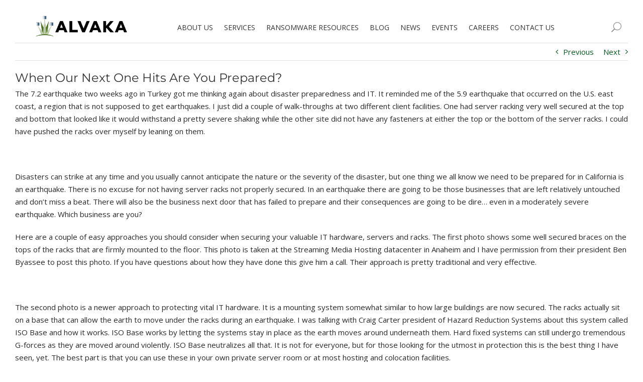

--- FILE ---
content_type: text/html; charset=UTF-8
request_url: https://www.alvaka.net/20111110when-our-next-one-hits-are-you-prepared/
body_size: 28159
content:
<!DOCTYPE html>
<html class="avada-html-layout-wide avada-html-header-position-top" lang="en-US" prefix="og: http://ogp.me/ns# fb: http://ogp.me/ns/fb#">
<head>
	<meta http-equiv="X-UA-Compatible" content="IE=edge" />
	<meta http-equiv="Content-Type" content="text/html; charset=utf-8"/>
	<meta name="viewport" content="width=device-width, initial-scale=1" />
	<meta name='robots' content='index, follow, max-image-preview:large, max-snippet:-1, max-video-preview:-1' />
<script id="cookieyes" type="text/javascript" src="https://cdn-cookieyes.com/client_data/e3da39b866100c7f6a497044/script.js"></script>
	<!-- This site is optimized with the Yoast SEO plugin v26.7 - https://yoast.com/wordpress/plugins/seo/ -->
	<title>When Our Next One Hits Are You Prepared? - Alvaka</title>
	<link rel="canonical" href="https://www.alvaka.net/20111110when-our-next-one-hits-are-you-prepared/" />
	<meta property="og:locale" content="en_US" />
	<meta property="og:type" content="article" />
	<meta property="og:title" content="When Our Next One Hits Are You Prepared? - Alvaka" />
	<meta property="og:description" content="The 7.2 earthquake two weeks ago in Turkey got me thinking again about disaster preparedness and IT. It reminded me of the 5.9 earthquake that occurred on the U.S. east coast, a region that is not supposed to get earthquakes. I just did a couple of walk-throughs at two different client facilities. One had server racking very well secured at the top and bottom that looked like it would withstand a pretty severe shaking while the other site did not have any fasteners at either the top or the bottom of the server racks. I could have pushed the racks over myself by leaning on them." />
	<meta property="og:url" content="https://www.alvaka.net/20111110when-our-next-one-hits-are-you-prepared/" />
	<meta property="og:site_name" content="Alvaka" />
	<meta property="article:published_time" content="2011-11-11T04:42:00+00:00" />
	<meta property="article:modified_time" content="2023-08-11T06:20:26+00:00" />
	<meta property="og:image" content="http://static1.squarespace.com/static/50c623f2e4b086e7a795bbdd/50c8e4dfe4b0a97682f90d51/50cea368e4b0aea7be1d7e95/1355719530265/11102011+Oli+blog+Img+1.jpg" />
	<meta name="author" content="tlgadmin" />
	<meta name="twitter:card" content="summary_large_image" />
	<meta name="twitter:label1" content="Written by" />
	<meta name="twitter:data1" content="tlgadmin" />
	<meta name="twitter:label2" content="Est. reading time" />
	<meta name="twitter:data2" content="3 minutes" />
	<script type="application/ld+json" class="yoast-schema-graph">{"@context":"https://schema.org","@graph":[{"@type":"Article","@id":"https://www.alvaka.net/20111110when-our-next-one-hits-are-you-prepared/#article","isPartOf":{"@id":"https://www.alvaka.net/20111110when-our-next-one-hits-are-you-prepared/"},"author":{"name":"tlgadmin","@id":"https://www.alvaka.net/#/schema/person/ba4f69f9050963d86e6b5a3dee4dc6e0"},"headline":"When Our Next One Hits Are You Prepared?","datePublished":"2011-11-11T04:42:00+00:00","dateModified":"2023-08-11T06:20:26+00:00","mainEntityOfPage":{"@id":"https://www.alvaka.net/20111110when-our-next-one-hits-are-you-prepared/"},"wordCount":733,"publisher":{"@id":"https://www.alvaka.net/#organization"},"image":{"@id":"https://www.alvaka.net/20111110when-our-next-one-hits-are-you-prepared/#primaryimage"},"thumbnailUrl":"http://static1.squarespace.com/static/50c623f2e4b086e7a795bbdd/50c8e4dfe4b0a97682f90d51/50cea368e4b0aea7be1d7e95/1355719530265/11102011+Oli+blog+Img+1.jpg","keywords":["criticaldata","Data Loss","databackup","Disaster Recovery","earthquake","IT Consulting","it management","IT Recovery","IT Security","IT Service Long Beach","IT Services","IT Support","IT Support Financial Services","IT Support Irvine","IT Support Lake Forest","IT Support Los Angeles County","IT Support Orange County","IT Support Tustin","itmanager","itoperations","itservice","itsystems","ittechnician","server racks"],"articleSection":["IT Management","IT Planning","Security"],"inLanguage":"en-US"},{"@type":"WebPage","@id":"https://www.alvaka.net/20111110when-our-next-one-hits-are-you-prepared/","url":"https://www.alvaka.net/20111110when-our-next-one-hits-are-you-prepared/","name":"When Our Next One Hits Are You Prepared? - Alvaka","isPartOf":{"@id":"https://www.alvaka.net/#website"},"primaryImageOfPage":{"@id":"https://www.alvaka.net/20111110when-our-next-one-hits-are-you-prepared/#primaryimage"},"image":{"@id":"https://www.alvaka.net/20111110when-our-next-one-hits-are-you-prepared/#primaryimage"},"thumbnailUrl":"http://static1.squarespace.com/static/50c623f2e4b086e7a795bbdd/50c8e4dfe4b0a97682f90d51/50cea368e4b0aea7be1d7e95/1355719530265/11102011+Oli+blog+Img+1.jpg","datePublished":"2011-11-11T04:42:00+00:00","dateModified":"2023-08-11T06:20:26+00:00","breadcrumb":{"@id":"https://www.alvaka.net/20111110when-our-next-one-hits-are-you-prepared/#breadcrumb"},"inLanguage":"en-US","potentialAction":[{"@type":"ReadAction","target":["https://www.alvaka.net/20111110when-our-next-one-hits-are-you-prepared/"]}]},{"@type":"ImageObject","inLanguage":"en-US","@id":"https://www.alvaka.net/20111110when-our-next-one-hits-are-you-prepared/#primaryimage","url":"http://static1.squarespace.com/static/50c623f2e4b086e7a795bbdd/50c8e4dfe4b0a97682f90d51/50cea368e4b0aea7be1d7e95/1355719530265/11102011+Oli+blog+Img+1.jpg","contentUrl":"http://static1.squarespace.com/static/50c623f2e4b086e7a795bbdd/50c8e4dfe4b0a97682f90d51/50cea368e4b0aea7be1d7e95/1355719530265/11102011+Oli+blog+Img+1.jpg"},{"@type":"BreadcrumbList","@id":"https://www.alvaka.net/20111110when-our-next-one-hits-are-you-prepared/#breadcrumb","itemListElement":[{"@type":"ListItem","position":1,"name":"Home","item":"https://www.alvaka.net/"},{"@type":"ListItem","position":2,"name":"When Our Next One Hits Are You Prepared?"}]},{"@type":"WebSite","@id":"https://www.alvaka.net/#website","url":"https://www.alvaka.net/","name":"Alvaka","description":"Enterprise Infrastructure &amp; Security Services","publisher":{"@id":"https://www.alvaka.net/#organization"},"potentialAction":[{"@type":"SearchAction","target":{"@type":"EntryPoint","urlTemplate":"https://www.alvaka.net/?s={search_term_string}"},"query-input":{"@type":"PropertyValueSpecification","valueRequired":true,"valueName":"search_term_string"}}],"inLanguage":"en-US"},{"@type":"Organization","@id":"https://www.alvaka.net/#organization","name":"Alvaka Networks","url":"https://www.alvaka.net/","logo":{"@type":"ImageObject","inLanguage":"en-US","@id":"https://www.alvaka.net/#/schema/logo/image/","url":"/wp-content/uploads/2017/04/alv-vert-logo.jpg","contentUrl":"/wp-content/uploads/2017/04/alv-vert-logo.jpg","width":125,"height":125,"caption":"Alvaka Networks"},"image":{"@id":"https://www.alvaka.net/#/schema/logo/image/"}},{"@type":"Person","@id":"https://www.alvaka.net/#/schema/person/ba4f69f9050963d86e6b5a3dee4dc6e0","name":"tlgadmin","image":{"@type":"ImageObject","inLanguage":"en-US","@id":"https://www.alvaka.net/#/schema/person/image/","url":"https://secure.gravatar.com/avatar/ff0f7229721f07e2758536c92b69a58cb8fa511bd275a0e56d5a4b6c619a7a58?s=96&d=mm&r=g","contentUrl":"https://secure.gravatar.com/avatar/ff0f7229721f07e2758536c92b69a58cb8fa511bd275a0e56d5a4b6c619a7a58?s=96&d=mm&r=g","caption":"tlgadmin"},"sameAs":["https://tlgmarketing.com"],"url":"https://www.alvaka.net/author/tlgadmin/"}]}</script>
	<!-- / Yoast SEO plugin. -->


<link rel='dns-prefetch' href='//js.hs-scripts.com' />
<link rel="alternate" type="application/rss+xml" title="Alvaka &raquo; Feed" href="https://www.alvaka.net/feed/" />
<link rel="alternate" type="text/calendar" title="Alvaka &raquo; iCal Feed" href="https://www.alvaka.net/events/?ical=1" />
								<link rel="icon" href="/wp-content/uploads/2017/04/alv-vert-logo.jpg" type="image/jpeg" />
		
					<!-- Apple Touch Icon -->
						<link rel="apple-touch-icon" sizes="180x180" href="/wp-content/uploads/2017/04/alv-vert-logo.jpg" type="image/jpeg">
		
					<!-- Android Icon -->
						<link rel="icon" sizes="192x192" href="/wp-content/uploads/2017/04/alv-vert-logo.jpg" type="image/jpeg">
		
					<!-- MS Edge Icon -->
						<meta name="msapplication-TileImage" content="/wp-content/uploads/2017/04/alv-vert-logo.jpg" type="image/jpeg">
				<link rel="alternate" title="oEmbed (JSON)" type="application/json+oembed" href="https://www.alvaka.net/wp-json/oembed/1.0/embed?url=https%3A%2F%2Fwww.alvaka.net%2F20111110when-our-next-one-hits-are-you-prepared%2F" />
<link rel="alternate" title="oEmbed (XML)" type="text/xml+oembed" href="https://www.alvaka.net/wp-json/oembed/1.0/embed?url=https%3A%2F%2Fwww.alvaka.net%2F20111110when-our-next-one-hits-are-you-prepared%2F&#038;format=xml" />
					<meta name="description" content="The 7.2 earthquake two weeks ago in Turkey got me thinking again about disaster preparedness and IT. It reminded me of the 5.9 earthquake that occurred on the U.S. east coast, a region that is not supposed to get earthquakes. I just did a couple of walk-throughs at two different client facilities. One had server"/>
				
		<meta property="og:locale" content="en_US"/>
		<meta property="og:type" content="article"/>
		<meta property="og:site_name" content="Alvaka"/>
		<meta property="og:title" content="When Our Next One Hits Are You Prepared? - Alvaka"/>
				<meta property="og:description" content="The 7.2 earthquake two weeks ago in Turkey got me thinking again about disaster preparedness and IT. It reminded me of the 5.9 earthquake that occurred on the U.S. east coast, a region that is not supposed to get earthquakes. I just did a couple of walk-throughs at two different client facilities. One had server"/>
				<meta property="og:url" content="https://www.alvaka.net/20111110when-our-next-one-hits-are-you-prepared/"/>
										<meta property="article:published_time" content="2011-11-11T04:42:00-08:00"/>
							<meta property="article:modified_time" content="2023-08-11T06:20:26-08:00"/>
								<meta name="author" content="tlgadmin"/>
								<style id='wp-img-auto-sizes-contain-inline-css' type='text/css'>
img:is([sizes=auto i],[sizes^="auto," i]){contain-intrinsic-size:3000px 1500px}
/*# sourceURL=wp-img-auto-sizes-contain-inline-css */
</style>
<link rel='stylesheet' id='style-css' href='https://www.alvaka.net/wp-content/themes/Avada-Child-Theme/style.css?ver=6.9' type='text/css' media='all' />
<link rel='stylesheet' id='tribe-events-pro-mini-calendar-block-styles-css' href='https://www.alvaka.net/wp-content/plugins/events-calendar-pro/build/css/tribe-events-pro-mini-calendar-block.css?ver=7.7.11' type='text/css' media='all' />
<style id='wp-emoji-styles-inline-css' type='text/css'>

	img.wp-smiley, img.emoji {
		display: inline !important;
		border: none !important;
		box-shadow: none !important;
		height: 1em !important;
		width: 1em !important;
		margin: 0 0.07em !important;
		vertical-align: -0.1em !important;
		background: none !important;
		padding: 0 !important;
	}
/*# sourceURL=wp-emoji-styles-inline-css */
</style>
<link rel='stylesheet' id='h5ap-public-css' href='https://www.alvaka.net/wp-content/plugins/html5-audio-player/assets/css/style.css?ver=2.5.3' type='text/css' media='all' />
<link rel='stylesheet' id='rtec_styles-css' href='https://www.alvaka.net/wp-content/plugins/registrations-for-the-events-calendar-pro/css/rtec-styles.css?ver=2.28.5' type='text/css' media='all' />
<link rel='stylesheet' id='iw_tab_style-css' href='https://www.alvaka.net/wp-content/plugins/vc-elegant-tabs/css/tabstyles.css?ver=6.9' type='text/css' media='all' />
<link rel='stylesheet' id='iw_tab_aminate-css' href='https://www.alvaka.net/wp-content/plugins/vc-elegant-tabs/css/animate.min.css?ver=6.9' type='text/css' media='all' />
<link rel='stylesheet' id='iw_tabs-css' href='https://www.alvaka.net/wp-content/plugins/vc-elegant-tabs/css/tabs.css?ver=6.9' type='text/css' media='all' />
<link rel='stylesheet' id='iw_font-awesome-css' href='https://www.alvaka.net/wp-content/plugins/vc-elegant-tabs/css/font-awesome.min.css?ver=6.9' type='text/css' media='all' />
<link rel='stylesheet' id='avada-parent-stylesheet-css' href='https://www.alvaka.net/wp-content/themes/Avada/style.css?ver=6.9' type='text/css' media='all' />
<link rel='stylesheet' id='fusion-dynamic-css-css' href='https://www.alvaka.net/wp-content/uploads/fusion-styles/6f1e9888cb25c84d81f934b3f521c809.min.css?ver=3.14.2' type='text/css' media='all' />
<script type="text/javascript" src="https://www.alvaka.net/wp-includes/js/jquery/jquery.min.js?ver=3.7.1" id="jquery-core-js"></script>
<script type="text/javascript" src="https://www.alvaka.net/wp-includes/js/jquery/jquery-migrate.min.js?ver=3.4.1" id="jquery-migrate-js"></script>
<script></script><link rel="https://api.w.org/" href="https://www.alvaka.net/wp-json/" /><link rel="alternate" title="JSON" type="application/json" href="https://www.alvaka.net/wp-json/wp/v2/posts/1503" /><link rel="EditURI" type="application/rsd+xml" title="RSD" href="https://www.alvaka.net/xmlrpc.php?rsd" />
<meta name="generator" content="WordPress 6.9" />
<link rel='shortlink' href='https://www.alvaka.net/?p=1503' />
<!-- HFCM by 99 Robots - Snippet # 2: GA4 -->
<!-- Google tag (gtag.js) -->
<script async src="https://www.googletagmanager.com/gtag/js?id=G-HZV2KL5CH0"></script>
<script>
  window.dataLayer = window.dataLayer || [];
  function gtag(){dataLayer.push(arguments);}
  gtag('js', new Date());

  gtag('config', 'G-HZV2KL5CH0');
</script>
<!-- /end HFCM by 99 Robots -->
        <style>
            .mejs-container:has(.plyr) {
                height: auto;
                background: transparent
            }

            .mejs-container:has(.plyr) .mejs-controls {
                display: none
            }

            .h5ap_all {
                --shadow-color: 197deg 32% 65%;
                border-radius: 6px;
                box-shadow: 0px 0px 9.6px hsl(var(--shadow-color)/.36), 0 1.7px 1.9px 0px hsl(var(--shadow-color)/.36), 0 4.3px 1.8px -1.7px hsl(var(--shadow-color)/.36), -0.1px 10.6px 11.9px -2.5px hsl(var(--shadow-color)/.36);
                margin: 16px auto;
            }

            .h5ap_single_button {
                height: 50px;
            }
        </style>
    		<style>
			span.h5ap_single_button {
				display: inline-flex;
				justify-content: center;
				align-items: center;
			}

			.h5ap_single_button span {
				line-height: 0;
			}

			span#h5ap_single_button span svg {
				cursor: pointer;
			}

			#skin_default .plyr__control,
			#skin_default .plyr__time {
				color: #4f5b5f			}

			#skin_default .plyr__control:hover {
				background: #1aafff;
				color: #f5f5f5			}

			#skin_default .plyr__controls {
				background: #f5f5f5			}

			#skin_default .plyr__controls__item input {
				color: #1aafff			}

			.plyr {
				--plyr-color-main: #4f5b5f			}

			/* Custom Css */
					</style>
<script type="text/javascript" src="https://secure.head3high.com/js/208285.js" ></script>

<noscript><img alt="" src="https://secure.head3high.com/208285.png" style="display:none;" /></noscript>			<!-- DO NOT COPY THIS SNIPPET! Start of Page Analytics Tracking for HubSpot WordPress plugin v11.3.33-->
			<script class="hsq-set-content-id" data-content-id="blog-post">
				var _hsq = _hsq || [];
				_hsq.push(["setContentType", "blog-post"]);
			</script>
			<!-- DO NOT COPY THIS SNIPPET! End of Page Analytics Tracking for HubSpot WordPress plugin -->
			<!-- Registrations For the Events Calendar CSS -->
<style type='text/css'>
#rtec .rtec-register-button {
    background-color: #D25956;
    border: 1px solid #ffffff;
    border-radius:5px;
    font-weight:bold;
    color:white;
    padding:10px 25px;
}

.single-tribe_events .sidebar .tribe-events-single-section-title {
    background-color: #0d1e05;
    font-weight:bold;
    color:white;
}

.fusion-events-single-title-content { background-color: #0d1e05;}
</style>
<meta name="tec-api-version" content="v1"><meta name="tec-api-origin" content="https://www.alvaka.net"><link rel="alternate" href="https://www.alvaka.net/wp-json/tribe/events/v1/" /><style type="text/css" id="css-fb-visibility">@media screen and (max-width: 640px){.fusion-no-small-visibility{display:none !important;}body .sm-text-align-center{text-align:center !important;}body .sm-text-align-left{text-align:left !important;}body .sm-text-align-right{text-align:right !important;}body .sm-text-align-justify{text-align:justify !important;}body .sm-flex-align-center{justify-content:center !important;}body .sm-flex-align-flex-start{justify-content:flex-start !important;}body .sm-flex-align-flex-end{justify-content:flex-end !important;}body .sm-mx-auto{margin-left:auto !important;margin-right:auto !important;}body .sm-ml-auto{margin-left:auto !important;}body .sm-mr-auto{margin-right:auto !important;}body .fusion-absolute-position-small{position:absolute;width:100%;}.awb-sticky.awb-sticky-small{ position: sticky; top: var(--awb-sticky-offset,0); }}@media screen and (min-width: 641px) and (max-width: 1225px){.fusion-no-medium-visibility{display:none !important;}body .md-text-align-center{text-align:center !important;}body .md-text-align-left{text-align:left !important;}body .md-text-align-right{text-align:right !important;}body .md-text-align-justify{text-align:justify !important;}body .md-flex-align-center{justify-content:center !important;}body .md-flex-align-flex-start{justify-content:flex-start !important;}body .md-flex-align-flex-end{justify-content:flex-end !important;}body .md-mx-auto{margin-left:auto !important;margin-right:auto !important;}body .md-ml-auto{margin-left:auto !important;}body .md-mr-auto{margin-right:auto !important;}body .fusion-absolute-position-medium{position:absolute;width:100%;}.awb-sticky.awb-sticky-medium{ position: sticky; top: var(--awb-sticky-offset,0); }}@media screen and (min-width: 1226px){.fusion-no-large-visibility{display:none !important;}body .lg-text-align-center{text-align:center !important;}body .lg-text-align-left{text-align:left !important;}body .lg-text-align-right{text-align:right !important;}body .lg-text-align-justify{text-align:justify !important;}body .lg-flex-align-center{justify-content:center !important;}body .lg-flex-align-flex-start{justify-content:flex-start !important;}body .lg-flex-align-flex-end{justify-content:flex-end !important;}body .lg-mx-auto{margin-left:auto !important;margin-right:auto !important;}body .lg-ml-auto{margin-left:auto !important;}body .lg-mr-auto{margin-right:auto !important;}body .fusion-absolute-position-large{position:absolute;width:100%;}.awb-sticky.awb-sticky-large{ position: sticky; top: var(--awb-sticky-offset,0); }}</style><meta name="generator" content="Powered by WPBakery Page Builder - drag and drop page builder for WordPress."/>
<style type="text/css">.heading{width:10sec;}</style>		<style type="text/css" id="wp-custom-css">
			#hmenu_load_1 .hmenu_navigation_holder ul.hmenu_border_hover > li.hmenu_active_nav > a > .hmenu_wrap {
    padding: 10px!important;
	  background-color:rgba(76,114,29, 1.0);
	 	color:white;
	  font-weight:800;
	  border:0px solid #fff!important;
}

.gwp_percentage .ginput_container:after {
    content: '%';
    margin-left: 3px;
    padding: 0 !important;
    float: left;
    margin-top: 0px;
}

.gwp_percentage input {
    border: none !important;
    padding: 0 !important;
    max-width: 30px;
    padding: 0;
    float: left;
    text-align: right;
}

ul#menu-ransomware-services li {
    list-style-type: none;
    text-align: center;
    font-weight: 700;
	background-color:#4C721D;
	color:white!important;
}

ul#menu-ransomware-services li a {
	color:white!important;
}

ul#menu-ransomware-services li a:hover {
	color:yellow!important;
}
		</style>
				<script type="text/javascript">
			var doc = document.documentElement;
			doc.setAttribute( 'data-useragent', navigator.userAgent );
		</script>
		<noscript><style> .wpb_animate_when_almost_visible { opacity: 1; }</style></noscript><script>
  (function(i,s,o,g,r,a,m){i['GoogleAnalyticsObject']=r;i[r]=i[r]||function(){
  (i[r].q=i[r].q||[]).push(arguments)},i[r].l=1*new Date();a=s.createElement(o),
  m=s.getElementsByTagName(o)[0];a.async=1;a.src=g;m.parentNode.insertBefore(a,m)
  })(window,document,'script','https://www.google-analytics.com/analytics.js','ga');

  ga('create', 'UA-22872235-1', 'auto');
  ga('send', 'pageview');

</script>

<script defer src='https://frontend.id-visitors.com/cscripts/JQtsLdpUCv-b0ac8541.js'></script> 
	<script>
        (function () {
          var zi = document.createElement('script');
          zi.type = 'text/javascript';
          zi.async = true;
          zi.referrerPolicy = 'unsafe-url';
          zi.src = 'https://ws.zoominfo.com/pixel/62263cc0bc6f24001ca55549';
          var s = document.getElementsByTagName('script')[0];
          s.parentNode.insertBefore(zi, s);
        })();
      </script>


<!-- Google Tag Manager -->
<script>(function(w,d,s,l,i){w[l]=w[l]||[];w[l].push({'gtm.start':
new Date().getTime(),event:'gtm.js'});var f=d.getElementsByTagName(s)[0],
j=d.createElement(s),dl=l!='dataLayer'?'&l='+l:'';j.async=true;j.src=
'https://www.googletagmanager.com/gtm.js?id='+i+dl;f.parentNode.insertBefore(j,f);
})(window,document,'script','dataLayer','GTM-N9VSS74');</script>
<!-- End Google Tag Manager -->

<!-- Start Alexa Certify Javascript -->
<script type="text/javascript">
_atrk_opts = { atrk_acct:"8X8io1IW181070", domain:"alvaka.net",dynamic: true};
(function() { var as = document.createElement('script'); as.type = 'text/javascript'; as.async = true; as.src = "https://d31qbv1cthcecs.cloudfront.net/atrk.js"; var s = document.getElementsByTagName('script')[0];s.parentNode.insertBefore(as, s); })();
</script>
<noscript><img src="https://d5nxst8fruw4z.cloudfront.net/atrk.gif?account=8X8io1IW181070" style="display:none" height="1" width="1" alt="" /></noscript>
<!-- End Alexa Certify Javascript -->

<script src="//www.apex.live/scripts/invitation.ashx?company= alvaka" async></script>

<!--Font Awesome-->
<link rel="stylesheet" type="text/css" href="https://stackpath.bootstrapcdn.com/font-awesome/4.7.0/css/font-awesome.min.css">

<script src='https://www.google.com/recaptcha/api.js'></script>

<script async src='https://www.influ2.com/tracker?clid=2f257d7c-f011-4f69-84b8-5382f50b8fad'></script>

<script async src='https://www.influ2.com/tracker?clid=b3272b8b-c0b3-4e37-8561-5aa0e6e7738e'></script>

<script type="text/javascript">
    adroll_adv_id = "7QZ4FBZ62NFKDFTKYCXGDT";
    adroll_pix_id = "IMDOJMHVORDR7DT6WLQGPM";

    (function () {
        var _onload = function(){
            if (document.readyState && !/loaded|complete/.test(document.readyState)){setTimeout(_onload, 10);return}
            if (!window.__adroll_loaded){__adroll_loaded=true;setTimeout(_onload, 50);return}
            var scr = document.createElement("script");
            var host = (("https:" == document.location.protocol) ? "https://s.adroll.com" : "http://a.adroll.com");
            scr.setAttribute('async', 'true');
            scr.type = "text/javascript";
            scr.src = host + "/j/roundtrip.js";
            ((document.getElementsByTagName('head') || [null])[0] ||
                document.getElementsByTagName('script')[0].parentNode).appendChild(scr);
        };
        if (window.addEventListener) {window.addEventListener('load', _onload, false);}
        else {window.attachEvent('onload', _onload)}
    }());
</script><style id='global-styles-inline-css' type='text/css'>
:root{--wp--preset--aspect-ratio--square: 1;--wp--preset--aspect-ratio--4-3: 4/3;--wp--preset--aspect-ratio--3-4: 3/4;--wp--preset--aspect-ratio--3-2: 3/2;--wp--preset--aspect-ratio--2-3: 2/3;--wp--preset--aspect-ratio--16-9: 16/9;--wp--preset--aspect-ratio--9-16: 9/16;--wp--preset--color--black: #000000;--wp--preset--color--cyan-bluish-gray: #abb8c3;--wp--preset--color--white: #ffffff;--wp--preset--color--pale-pink: #f78da7;--wp--preset--color--vivid-red: #cf2e2e;--wp--preset--color--luminous-vivid-orange: #ff6900;--wp--preset--color--luminous-vivid-amber: #fcb900;--wp--preset--color--light-green-cyan: #7bdcb5;--wp--preset--color--vivid-green-cyan: #00d084;--wp--preset--color--pale-cyan-blue: #8ed1fc;--wp--preset--color--vivid-cyan-blue: #0693e3;--wp--preset--color--vivid-purple: #9b51e0;--wp--preset--color--awb-color-1: rgba(255,255,255,1);--wp--preset--color--awb-color-2: rgba(246,246,246,1);--wp--preset--color--awb-color-3: rgba(224,222,222,1);--wp--preset--color--awb-color-4: rgba(160,206,78,1);--wp--preset--color--awb-color-5: rgba(56,150,30,1);--wp--preset--color--awb-color-6: rgba(116,116,116,1);--wp--preset--color--awb-color-7: rgba(51,51,51,1);--wp--preset--color--awb-color-8: rgba(0,0,0,1);--wp--preset--color--awb-color-custom-10: rgba(245,245,245,1);--wp--preset--color--awb-color-custom-11: rgba(69,105,32,1);--wp--preset--color--awb-color-custom-12: rgba(76,114,29,1);--wp--preset--color--awb-color-custom-13: rgba(204,204,204,1);--wp--preset--color--awb-color-custom-14: rgba(235,234,234,1);--wp--preset--color--awb-color-custom-15: rgba(221,221,221,1);--wp--preset--color--awb-color-custom-16: rgba(232,232,232,1);--wp--preset--color--awb-color-custom-17: rgba(235,235,235,1);--wp--preset--color--awb-color-custom-18: rgba(54,56,57,1);--wp--preset--gradient--vivid-cyan-blue-to-vivid-purple: linear-gradient(135deg,rgb(6,147,227) 0%,rgb(155,81,224) 100%);--wp--preset--gradient--light-green-cyan-to-vivid-green-cyan: linear-gradient(135deg,rgb(122,220,180) 0%,rgb(0,208,130) 100%);--wp--preset--gradient--luminous-vivid-amber-to-luminous-vivid-orange: linear-gradient(135deg,rgb(252,185,0) 0%,rgb(255,105,0) 100%);--wp--preset--gradient--luminous-vivid-orange-to-vivid-red: linear-gradient(135deg,rgb(255,105,0) 0%,rgb(207,46,46) 100%);--wp--preset--gradient--very-light-gray-to-cyan-bluish-gray: linear-gradient(135deg,rgb(238,238,238) 0%,rgb(169,184,195) 100%);--wp--preset--gradient--cool-to-warm-spectrum: linear-gradient(135deg,rgb(74,234,220) 0%,rgb(151,120,209) 20%,rgb(207,42,186) 40%,rgb(238,44,130) 60%,rgb(251,105,98) 80%,rgb(254,248,76) 100%);--wp--preset--gradient--blush-light-purple: linear-gradient(135deg,rgb(255,206,236) 0%,rgb(152,150,240) 100%);--wp--preset--gradient--blush-bordeaux: linear-gradient(135deg,rgb(254,205,165) 0%,rgb(254,45,45) 50%,rgb(107,0,62) 100%);--wp--preset--gradient--luminous-dusk: linear-gradient(135deg,rgb(255,203,112) 0%,rgb(199,81,192) 50%,rgb(65,88,208) 100%);--wp--preset--gradient--pale-ocean: linear-gradient(135deg,rgb(255,245,203) 0%,rgb(182,227,212) 50%,rgb(51,167,181) 100%);--wp--preset--gradient--electric-grass: linear-gradient(135deg,rgb(202,248,128) 0%,rgb(113,206,126) 100%);--wp--preset--gradient--midnight: linear-gradient(135deg,rgb(2,3,129) 0%,rgb(40,116,252) 100%);--wp--preset--font-size--small: 11.25px;--wp--preset--font-size--medium: 20px;--wp--preset--font-size--large: 22.5px;--wp--preset--font-size--x-large: 42px;--wp--preset--font-size--normal: 15px;--wp--preset--font-size--xlarge: 30px;--wp--preset--font-size--huge: 45px;--wp--preset--spacing--20: 0.44rem;--wp--preset--spacing--30: 0.67rem;--wp--preset--spacing--40: 1rem;--wp--preset--spacing--50: 1.5rem;--wp--preset--spacing--60: 2.25rem;--wp--preset--spacing--70: 3.38rem;--wp--preset--spacing--80: 5.06rem;--wp--preset--shadow--natural: 6px 6px 9px rgba(0, 0, 0, 0.2);--wp--preset--shadow--deep: 12px 12px 50px rgba(0, 0, 0, 0.4);--wp--preset--shadow--sharp: 6px 6px 0px rgba(0, 0, 0, 0.2);--wp--preset--shadow--outlined: 6px 6px 0px -3px rgb(255, 255, 255), 6px 6px rgb(0, 0, 0);--wp--preset--shadow--crisp: 6px 6px 0px rgb(0, 0, 0);}:where(.is-layout-flex){gap: 0.5em;}:where(.is-layout-grid){gap: 0.5em;}body .is-layout-flex{display: flex;}.is-layout-flex{flex-wrap: wrap;align-items: center;}.is-layout-flex > :is(*, div){margin: 0;}body .is-layout-grid{display: grid;}.is-layout-grid > :is(*, div){margin: 0;}:where(.wp-block-columns.is-layout-flex){gap: 2em;}:where(.wp-block-columns.is-layout-grid){gap: 2em;}:where(.wp-block-post-template.is-layout-flex){gap: 1.25em;}:where(.wp-block-post-template.is-layout-grid){gap: 1.25em;}.has-black-color{color: var(--wp--preset--color--black) !important;}.has-cyan-bluish-gray-color{color: var(--wp--preset--color--cyan-bluish-gray) !important;}.has-white-color{color: var(--wp--preset--color--white) !important;}.has-pale-pink-color{color: var(--wp--preset--color--pale-pink) !important;}.has-vivid-red-color{color: var(--wp--preset--color--vivid-red) !important;}.has-luminous-vivid-orange-color{color: var(--wp--preset--color--luminous-vivid-orange) !important;}.has-luminous-vivid-amber-color{color: var(--wp--preset--color--luminous-vivid-amber) !important;}.has-light-green-cyan-color{color: var(--wp--preset--color--light-green-cyan) !important;}.has-vivid-green-cyan-color{color: var(--wp--preset--color--vivid-green-cyan) !important;}.has-pale-cyan-blue-color{color: var(--wp--preset--color--pale-cyan-blue) !important;}.has-vivid-cyan-blue-color{color: var(--wp--preset--color--vivid-cyan-blue) !important;}.has-vivid-purple-color{color: var(--wp--preset--color--vivid-purple) !important;}.has-black-background-color{background-color: var(--wp--preset--color--black) !important;}.has-cyan-bluish-gray-background-color{background-color: var(--wp--preset--color--cyan-bluish-gray) !important;}.has-white-background-color{background-color: var(--wp--preset--color--white) !important;}.has-pale-pink-background-color{background-color: var(--wp--preset--color--pale-pink) !important;}.has-vivid-red-background-color{background-color: var(--wp--preset--color--vivid-red) !important;}.has-luminous-vivid-orange-background-color{background-color: var(--wp--preset--color--luminous-vivid-orange) !important;}.has-luminous-vivid-amber-background-color{background-color: var(--wp--preset--color--luminous-vivid-amber) !important;}.has-light-green-cyan-background-color{background-color: var(--wp--preset--color--light-green-cyan) !important;}.has-vivid-green-cyan-background-color{background-color: var(--wp--preset--color--vivid-green-cyan) !important;}.has-pale-cyan-blue-background-color{background-color: var(--wp--preset--color--pale-cyan-blue) !important;}.has-vivid-cyan-blue-background-color{background-color: var(--wp--preset--color--vivid-cyan-blue) !important;}.has-vivid-purple-background-color{background-color: var(--wp--preset--color--vivid-purple) !important;}.has-black-border-color{border-color: var(--wp--preset--color--black) !important;}.has-cyan-bluish-gray-border-color{border-color: var(--wp--preset--color--cyan-bluish-gray) !important;}.has-white-border-color{border-color: var(--wp--preset--color--white) !important;}.has-pale-pink-border-color{border-color: var(--wp--preset--color--pale-pink) !important;}.has-vivid-red-border-color{border-color: var(--wp--preset--color--vivid-red) !important;}.has-luminous-vivid-orange-border-color{border-color: var(--wp--preset--color--luminous-vivid-orange) !important;}.has-luminous-vivid-amber-border-color{border-color: var(--wp--preset--color--luminous-vivid-amber) !important;}.has-light-green-cyan-border-color{border-color: var(--wp--preset--color--light-green-cyan) !important;}.has-vivid-green-cyan-border-color{border-color: var(--wp--preset--color--vivid-green-cyan) !important;}.has-pale-cyan-blue-border-color{border-color: var(--wp--preset--color--pale-cyan-blue) !important;}.has-vivid-cyan-blue-border-color{border-color: var(--wp--preset--color--vivid-cyan-blue) !important;}.has-vivid-purple-border-color{border-color: var(--wp--preset--color--vivid-purple) !important;}.has-vivid-cyan-blue-to-vivid-purple-gradient-background{background: var(--wp--preset--gradient--vivid-cyan-blue-to-vivid-purple) !important;}.has-light-green-cyan-to-vivid-green-cyan-gradient-background{background: var(--wp--preset--gradient--light-green-cyan-to-vivid-green-cyan) !important;}.has-luminous-vivid-amber-to-luminous-vivid-orange-gradient-background{background: var(--wp--preset--gradient--luminous-vivid-amber-to-luminous-vivid-orange) !important;}.has-luminous-vivid-orange-to-vivid-red-gradient-background{background: var(--wp--preset--gradient--luminous-vivid-orange-to-vivid-red) !important;}.has-very-light-gray-to-cyan-bluish-gray-gradient-background{background: var(--wp--preset--gradient--very-light-gray-to-cyan-bluish-gray) !important;}.has-cool-to-warm-spectrum-gradient-background{background: var(--wp--preset--gradient--cool-to-warm-spectrum) !important;}.has-blush-light-purple-gradient-background{background: var(--wp--preset--gradient--blush-light-purple) !important;}.has-blush-bordeaux-gradient-background{background: var(--wp--preset--gradient--blush-bordeaux) !important;}.has-luminous-dusk-gradient-background{background: var(--wp--preset--gradient--luminous-dusk) !important;}.has-pale-ocean-gradient-background{background: var(--wp--preset--gradient--pale-ocean) !important;}.has-electric-grass-gradient-background{background: var(--wp--preset--gradient--electric-grass) !important;}.has-midnight-gradient-background{background: var(--wp--preset--gradient--midnight) !important;}.has-small-font-size{font-size: var(--wp--preset--font-size--small) !important;}.has-medium-font-size{font-size: var(--wp--preset--font-size--medium) !important;}.has-large-font-size{font-size: var(--wp--preset--font-size--large) !important;}.has-x-large-font-size{font-size: var(--wp--preset--font-size--x-large) !important;}
/*# sourceURL=global-styles-inline-css */
</style>
<link rel='stylesheet' id='hmenu_userstyles-css' href='https://www.alvaka.net/wp-content/plugins/hmenu/assets/css/frontend_styles.css?ver=6.9' type='text/css' media='all' />
<link rel='stylesheet' id='hmenu_backendiconsocial-css' href='https://www.alvaka.net/wp-content/plugins/hmenu/_static_fonts/hero_static_fonts.css?ver=6.9' type='text/css' media='all' />
<link rel='stylesheet' id='wp-block-library-css' href='https://www.alvaka.net/wp-includes/css/dist/block-library/style.min.css?ver=6.9' type='text/css' media='all' />
<style id='wp-block-library-inline-css' type='text/css'>
/*wp_block_styles_on_demand_placeholder:69664131b593d*/
/*# sourceURL=wp-block-library-inline-css */
</style>
<style id='wp-block-library-theme-inline-css' type='text/css'>
.wp-block-audio :where(figcaption){color:#555;font-size:13px;text-align:center}.is-dark-theme .wp-block-audio :where(figcaption){color:#ffffffa6}.wp-block-audio{margin:0 0 1em}.wp-block-code{border:1px solid #ccc;border-radius:4px;font-family:Menlo,Consolas,monaco,monospace;padding:.8em 1em}.wp-block-embed :where(figcaption){color:#555;font-size:13px;text-align:center}.is-dark-theme .wp-block-embed :where(figcaption){color:#ffffffa6}.wp-block-embed{margin:0 0 1em}.blocks-gallery-caption{color:#555;font-size:13px;text-align:center}.is-dark-theme .blocks-gallery-caption{color:#ffffffa6}:root :where(.wp-block-image figcaption){color:#555;font-size:13px;text-align:center}.is-dark-theme :root :where(.wp-block-image figcaption){color:#ffffffa6}.wp-block-image{margin:0 0 1em}.wp-block-pullquote{border-bottom:4px solid;border-top:4px solid;color:currentColor;margin-bottom:1.75em}.wp-block-pullquote :where(cite),.wp-block-pullquote :where(footer),.wp-block-pullquote__citation{color:currentColor;font-size:.8125em;font-style:normal;text-transform:uppercase}.wp-block-quote{border-left:.25em solid;margin:0 0 1.75em;padding-left:1em}.wp-block-quote cite,.wp-block-quote footer{color:currentColor;font-size:.8125em;font-style:normal;position:relative}.wp-block-quote:where(.has-text-align-right){border-left:none;border-right:.25em solid;padding-left:0;padding-right:1em}.wp-block-quote:where(.has-text-align-center){border:none;padding-left:0}.wp-block-quote.is-large,.wp-block-quote.is-style-large,.wp-block-quote:where(.is-style-plain){border:none}.wp-block-search .wp-block-search__label{font-weight:700}.wp-block-search__button{border:1px solid #ccc;padding:.375em .625em}:where(.wp-block-group.has-background){padding:1.25em 2.375em}.wp-block-separator.has-css-opacity{opacity:.4}.wp-block-separator{border:none;border-bottom:2px solid;margin-left:auto;margin-right:auto}.wp-block-separator.has-alpha-channel-opacity{opacity:1}.wp-block-separator:not(.is-style-wide):not(.is-style-dots){width:100px}.wp-block-separator.has-background:not(.is-style-dots){border-bottom:none;height:1px}.wp-block-separator.has-background:not(.is-style-wide):not(.is-style-dots){height:2px}.wp-block-table{margin:0 0 1em}.wp-block-table td,.wp-block-table th{word-break:normal}.wp-block-table :where(figcaption){color:#555;font-size:13px;text-align:center}.is-dark-theme .wp-block-table :where(figcaption){color:#ffffffa6}.wp-block-video :where(figcaption){color:#555;font-size:13px;text-align:center}.is-dark-theme .wp-block-video :where(figcaption){color:#ffffffa6}.wp-block-video{margin:0 0 1em}:root :where(.wp-block-template-part.has-background){margin-bottom:0;margin-top:0;padding:1.25em 2.375em}
/*# sourceURL=/wp-includes/css/dist/block-library/theme.min.css */
</style>
<style id='classic-theme-styles-inline-css' type='text/css'>
/*! This file is auto-generated */
.wp-block-button__link{color:#fff;background-color:#32373c;border-radius:9999px;box-shadow:none;text-decoration:none;padding:calc(.667em + 2px) calc(1.333em + 2px);font-size:1.125em}.wp-block-file__button{background:#32373c;color:#fff;text-decoration:none}
/*# sourceURL=/wp-includes/css/classic-themes.min.css */
</style>
</head>

<body class="wp-singular post-template-default single single-post postid-1503 single-format-standard wp-theme-Avada wp-child-theme-Avada-Child-Theme tribe-no-js page-template-avada-child fusion-image-hovers fusion-pagination-sizing fusion-button_type-flat fusion-button_span-no fusion-button_gradient-linear avada-image-rollover-circle-yes avada-image-rollover-yes avada-image-rollover-direction-left wpb-js-composer js-comp-ver-8.7.2 vc_responsive fusion-body ltr no-tablet-sticky-header no-mobile-sticky-header no-mobile-slidingbar no-mobile-totop fusion-sub-menu-fade mobile-logo-pos-center layout-wide-mode avada-has-boxed-modal-shadow-none layout-scroll-offset-full avada-has-zero-margin-offset-top fusion-top-header menu-text-align-center mobile-menu-design-classic fusion-show-pagination-text fusion-header-layout-v1 avada-responsive avada-footer-fx-none avada-menu-highlight-style-bar fusion-search-form-classic fusion-main-menu-search-dropdown fusion-avatar-square avada-blog-layout-medium alternate avada-blog-archive-layout-medium avada-ec-not-100-width avada-ec-meta-layout-sidebar avada-header-shadow-no avada-menu-icon-position-left avada-has-megamenu-item-divider avada-has-breadcrumb-mobile-hidden avada-has-titlebar-hide avada-has-pagination-padding avada-flyout-menu-direction-fade avada-ec-views-v2" data-awb-post-id="1503">
		<a class="skip-link screen-reader-text" href="#content">Skip to content</a>

	<div id="boxed-wrapper">
		
		<div id="wrapper" class="fusion-wrapper">
			<div id="home" style="position:relative;top:-1px;"></div>
							
					
			<header class="fusion-header-wrapper">
				<div class="fusion-header-v1 fusion-logo-alignment fusion-logo-center fusion-sticky-menu- fusion-sticky-logo- fusion-mobile-logo-1  fusion-mobile-menu-design-classic">
					<div class="fusion-header-sticky-height"></div>
<div class="fusion-header">
	<div class="fusion-row">
					<div class="fusion-logo" data-margin-top="0px" data-margin-bottom="0px" data-margin-left="0px" data-margin-right="0px">
		</div>		<nav class="fusion-main-menu" aria-label="Main Menu"> <script type="text/javascript"> jQuery(function(){ hmenu_activate_menu('1','https://www.alvaka.net/20111110when-our-next-one-hits-are-you-prepared/'); }); </script> <link rel="stylesheet" property="stylesheet" id="hmenu-1-general-css" href="https://www.alvaka.net/wp-content/plugins/hmenu/_frontend_files/_menu_1/_css/hero_menu_styles.css" type="text/css" media="all"><link href="https://fonts.googleapis.com/css?family=Open+Sans" rel="stylesheet" type="text/css"><div class="hmenu_wrapper_state_1"><div id="hmenu_load_1" style="display:none" class="hmenu_load_menu hmenu_unique_menu_1" data-menu-id="1"> <!-- BEGIN: MAIN --> <div id="hmenu_holder_1" class="hmenu_main_holder hmenu_main_bg_color" > <!-- BEGIN: INNER --> <div class="hmenu_inner_holder"> <div class="menu_responsive_label"></div> <!-- BEGIN: LEFT --> <div class="hmenu_left"> <!-- BEGIN: LOGO --> <div class="hmenu_logo"> <a href="https://www.alvaka.net" target="_self"> <img class="logo_main" alt="Alvaka Networks" src="/wp-content/uploads/2022/11/Alvaka-New-2022-Logo-Long-300px.png"> </a> </div> <div class="hmenu_grp_devider"></div> <!-- END: LOGO --> </div> <!-- END: LEFT --> <!-- BEGIN: CENTER --> <div class="hmenu_center"> <!-- BEGIN: NAV --> <div class="hmenu_navigation_holder"> <ul class="hmenu_navigation_root hmenu_hover_color hmenu_border_hover"><li class="hmenu_mega_li "><a href="/about-us/" target="_self" title=""><div class="hmenu_wrap hmenu_nav_uni_2 hmenu_mega_menu icon_hero_default_thin_e600"><span>ABOUT US</span></div></a><div class="hmenu_item_devider"></div> <!-- BEGIN: MEGA --> <div class="hmenu_submenu hmenu_mega_sub hmenu_drop_devider" > <!-- MEGA SUB --> <div class="hmenu_mega_inner"> <!-- BEGIN: COL --> <div class="hmenu_col_3 " data-type="contact" data-id="1"> <div class="hmenu_inner_col hmenu_col_load"> <div class="hmenu_text_item"><a href="https://www.alvaka.net/alvaka-is-named-a-2023-top-workplace-for-3rd-year-in-a-row/"><img class="alignnone wp-image-9408" src="/wp-content/uploads/2025/03/Alvaka_TW_2021-24.png" alt="" width="243" height="124" /></a></div> </div> </div> <!-- END: COL --><!-- BEGIN: COL --> <div class="hmenu_col_3 " data-type="list" data-id="1"> <div class="hmenu_inner_col hmenu_col_load"> <a href="https://www.alvaka.net/about-us/" target="_self" id="hmenu_list_item_uni_1" class="hmenu_list_item hmenu_item_0 " style="color:#CCC; font-size:20px"><div class="hmenu_list_content"><h3>CEO Message</h3><span>Alvaka is 100% committed to investing in the best people and tools available. Since the early 1980’s we have led our industry in the area of Advanced Network Management and remain out in front. </span></div></a> </div> </div> <!-- END: COL --><!-- BEGIN: COL --> <div class="hmenu_col_3 " data-type="list" data-id="2"> <div class="hmenu_inner_col hmenu_col_load"> <a href="https://www.alvaka.net/philosophy/" target="_self" id="hmenu_list_item_uni_5" class="hmenu_list_item hmenu_item_0 " style="color:#CCC; font-size:20px"><div class="hmenu_list_content"><h3>Alvaka's Philosophy</h3><span>Alvaka has enjoyed over four decades working in partnership with our clients, and we are committed to improving their lives through our IT management and security services.</span></div></a> </div> </div> <!-- END: COL --><!-- BEGIN: COL --> <div class="hmenu_col_3 " data-type="list" data-id="3"> <div class="hmenu_inner_col hmenu_col_load"> <a href="https://www.alvaka.net/facilities/" target="_self" id="hmenu_list_item_uni_6" class="hmenu_list_item hmenu_item_0 " style="color:#CCC; font-size:20px"><div class="hmenu_list_content"><h3>Alvaka Facilities</h3><span>Our Irvine facility provides industry leading physical and environmental control features, and increased capacity and scalability to your meet growth needs, with 24x7x365 guaranteed live support!</span></div></a> </div> </div> <!-- END: COL --> </div> </div> <!-- END: MEGA --> </li><li class="hmenu_mega_li "><a href="/services/" target="_self" title=""><div class="hmenu_wrap hmenu_nav_uni_6 hmenu_mega_menu icon_hero_default_thin_e600"><span>SERVICES</span></div></a><div class="hmenu_item_devider"></div> <!-- BEGIN: MEGA --> <div class="hmenu_submenu hmenu_mega_sub hmenu_drop_devider" style="background-position:center; background-image:url(/wp-content/uploads/2025/03/alv-services-menu-bg-gtia.jpg);"> <!-- MEGA SUB --> <div class="hmenu_mega_inner"> <!-- BEGIN: COL --> <div class="hmenu_col_4 " data-type="list" data-id="4"> <div class="hmenu_inner_col hmenu_col_load"> <h2 class="hmenu_mega_bottom_border">Management Solutions</h2><a href="https://www.alvaka.net/services/" target="_self" id="hmenu_list_item_uni_7" class="hmenu_list_item hmenu_item_0 " style="color:#CCC; font-size:20px"><div class="hmenu_list_content"><h3>Services Overview</h3><span>Tools, talent and resources uniquely tailored to your business.</span></div></a><a href="https://www.alvaka.net/ransomware-prevention/" target="_self" id="hmenu_list_item_uni_38" class="hmenu_list_item hmenu_item_1 " style="color:#CCC; font-size:20px"><div class="hmenu_list_content"><h3>Ransomware Prevention</h3><span>Reduce your risk of attack</span></div></a><a href="https://www.alvaka.net/ransomware-recovery/" target="_self" id="hmenu_list_item_uni_37" class="hmenu_list_item hmenu_item_2 " style="color:#CCC; font-size:20px"><div class="hmenu_list_content"><h3>Ransomware Recovery</h3><span>Rapid response & recovery services</span></div></a><a href="https://www.alvaka.net/infrastructure-monitoring-24x7/" target="_self" id="hmenu_list_item_uni_30" class="hmenu_list_item hmenu_item_3 " style="color:#CCC; font-size:20px"><div class="hmenu_list_content"><h3>Infrastructure Monitoring </h3><span>Hybrid Infrastructure Monitoring provided by US-based engineers staffed 24×7. </span></div></a><a href="https://www.alvaka.net/dfars-compliance/" target="_self" id="hmenu_list_item_uni_8" class="hmenu_list_item hmenu_item_4 " style="color:#CCC; font-size:20px"><div class="hmenu_list_content"><h3>DFARS Compliance</h3><span>Meet DOD compliance requirements and protect contracts. </span></div></a><a href="https://www.alvaka.net/nist-800-171-compliance/" target="_self" id="hmenu_list_item_uni_32" class="hmenu_list_item hmenu_item_5 " style="color:#CCC; font-size:20px"><div class="hmenu_list_content"><h3>NIST 800-171</h3><span>Compliance support and readiness assessments.</span></div></a><a href="https://www.alvaka.net/vulnerability-management-as-a-service/" target="_self" id="hmenu_list_item_uni_34" class="hmenu_list_item hmenu_item_6 " style="color:#CCC; font-size:20px"><div class="hmenu_list_content"><h3>Vulnerability Management as a Service</h3><span>Reduce or prevent the threats of vulnerabilities.</span></div></a> </div> </div> <!-- END: COL --><!-- BEGIN: COL --> <div class="hmenu_col_4 " data-type="list" data-id="6"> <div class="hmenu_inner_col hmenu_col_load"> <h2 class="hmenu_mega_bottom_border">"Net" Solutions</h2><a href="https://www.alvaka.net/alvakanet/" target="_self" id="hmenu_list_item_uni_29" class="hmenu_list_item hmenu_item_0 " style="color:#CCC; font-size:20px"><div class="hmenu_list_content"><h3>AlvakaNet</h3><span>Robust suite of proactive network management solutions.</span></div></a><a href="https://www.alvaka.net/netplan/" target="_self" id="hmenu_list_item_uni_27" class="hmenu_list_item hmenu_item_1 " style="color:#CCC; font-size:20px"><div class="hmenu_list_content"><h3>NetPlan</h3><span>Strategic consulting to advance business objectives though effective technology integration.</span></div></a><a href="https://www.alvaka.net/netsecure/" target="_self" id="hmenu_list_item_uni_28" class="hmenu_list_item hmenu_item_2 " style="color:#CCC; font-size:20px"><div class="hmenu_list_content"><h3>NetSecure</h3><span>Information security and regulatory compliance services to ensure data integrity.</span></div></a><a href="https://www.alvaka.net/network-management-consulting/" target="_self" id="hmenu_list_item_uni_39" class="hmenu_list_item hmenu_item_3 " style="color:#CCC; font-size:20px"><div class="hmenu_list_content"><h3>Network Management Consulting</h3><span>Securing your network.</span></div></a> </div> </div> <!-- END: COL --><!-- BEGIN: COL --> <div class="hmenu_col_4 " data-type="list" data-id="5"> <div class="hmenu_inner_col hmenu_col_load"> <h2 class="hmenu_mega_bottom_border">"Worx" Solutions</h2><a href="https://www.alvaka.net/patchworx/" target="_self" id="hmenu_list_item_uni_11" class="hmenu_list_item hmenu_item_0 " style="color:#CCC; font-size:20px"><div class="hmenu_list_content"><h3>Software Patching</h3><span>Patchworx: Software security patching enables a more stable and controlled IT Infrastructure.</span></div></a><a href="https://www.alvaka.net/drworx/" target="_self" id="hmenu_list_item_uni_22" class="hmenu_list_item hmenu_item_1 " style="color:#CCC; font-size:20px"><div class="hmenu_list_content"><h3>Backup & Disaster Restore</h3><span>DRworx: Backup and replication for enterprise class continuity.</span></div></a><a href="https://www.alvaka.net/mailworx/" target="_self" id="hmenu_list_item_uni_36" class="hmenu_list_item hmenu_item_2 " style="color:#CCC; font-size:20px"><div class="hmenu_list_content"><h3>Advanced Email Security</h3><span>Mailworx: Advanced email security and spam filtering machine learning technology</span></div></a><a href="https://www.alvaka.net/adv-email-spam-filtering-features/" target="_self" id="hmenu_list_item_uni_25" class="hmenu_list_item hmenu_item_3 " style="color:#CCC; font-size:20px"><div class="hmenu_list_content"><h3>Advanced Email Filtering</h3><span>Mailworx Services: Advanced email filtering featuring data loss prevention and attachment and URL defense.</span></div></a><a href="https://www.alvaka.net/staffworx/" target="_self" id="hmenu_list_item_uni_26" class="hmenu_list_item hmenu_item_4 " style="color:#CCC; font-size:20px"><div class="hmenu_list_content"><h3>Staff Augmentation</h3><span>Staffworx: Full and Part-time Staff Augmentation for IT Support.</span></div></a> </div> </div> <!-- END: COL --> </div> </div> <!-- END: MEGA --> </li><li class=""><a title="" href="#" target="_self" ><div class="hmenu_wrap hmenu_nav_uni_31 icon_hero_default_thin_e600"><span>RANSOMWARE RESOURCES</span></div></a><div class="hmenu_item_devider"></div><div class="hmenu_submenu hmenu_sub " data-menu-level="0"><ul class="hmenu_navigation_root "><li class=""><a href="https://www.alvaka.net/ransomware-rescue/" target="_self" title="" ><div class="hmenu_no_sub hmenu_wrap hmenu_nav_uni_30"><span>Ransomware Rescue</span></div></a></li><li class=""><a href="https://www.alvaka.net/ransomware-recovery/" target="_self" title="" ><div class="hmenu_no_sub hmenu_wrap hmenu_nav_uni_40"><span>Ransomware Recovery</span></div></a></li><li class=""><a href="https://www.alvaka.net/ransomware-recovery-cost-calculator/" target="_self" title="" ><div class="hmenu_no_sub hmenu_wrap hmenu_nav_uni_35"><span>Ransomware Recovery Cost Calculator</span></div></a></li><li class=""><a href="https://www.alvaka.net/the-best-ransomware-removal-service-companies/" target="_self" title="" ><div class="hmenu_no_sub hmenu_wrap hmenu_nav_uni_32"><span>Leading Ransomware Recovery Services</span></div></a></li><li class=""><a href="https://www.alvaka.net/ransomware-prevention/" target="_self" title="" ><div class="hmenu_no_sub hmenu_wrap hmenu_nav_uni_38"><span>Ransomware Prevention</span></div></a></li><li class=""><a href="https://www.alvaka.net/best-ransomware-and-cyber-breach-lawyers/" target="_self" title="" ><div class="hmenu_no_sub hmenu_wrap hmenu_nav_uni_37"><span>Best Ransomware Lawyers</span></div></a></li><li class=""><a href="https://www.alvaka.net/ransomware-case-studies/" target="_self" title="" ><div class="hmenu_no_sub hmenu_wrap hmenu_nav_uni_33"><span>Case Studies</span></div></a></li></ul></div></li><li class=""><a href="https://www.alvaka.net/blog/" target="_self" title="" ><div class="hmenu_no_sub hmenu_wrap hmenu_nav_uni_17"><span>BLOG</span></div></a><div class="hmenu_item_devider"></div></li><li class=""><a href="https://www.alvaka.net/news/" target="_self" title="" ><div class="hmenu_no_sub hmenu_wrap hmenu_nav_uni_8"><span>NEWS</span></div></a><div class="hmenu_item_devider"></div></li><li class=""><a title="" href="#" target="_self" ><div class="hmenu_wrap hmenu_nav_uni_13 icon_hero_default_thin_e600"><span>EVENTS</span></div></a><div class="hmenu_item_devider"></div><div class="hmenu_submenu hmenu_sub " data-menu-level="0"><ul class="hmenu_navigation_root "><li class=""><a href="https://www.alvaka.net/executive-luncheons/" target="_self" title="" ><div class="hmenu_no_sub hmenu_wrap hmenu_nav_uni_14"><span>Executive Luncheons</span></div></a></li><li class=""><a href="https://www.alvaka.net/speed-feed/" target="_self" title="" ><div class="hmenu_no_sub hmenu_wrap hmenu_nav_uni_15"><span>Speed And Feed</span></div></a></li><li class=""><a href="https://www.alvaka.net/live-webinars/" target="_self" title="" ><div class="hmenu_no_sub hmenu_wrap hmenu_nav_uni_21"><span>Live Webinars</span></div></a></li><li class=""><a href="https://www.alvaka.net/community-events/" target="_self" title="" ><div class="hmenu_no_sub hmenu_wrap hmenu_nav_uni_19"><span>Community & Industry Events</span></div></a></li></ul></div></li><li class=""><a href="https://www.alvaka.net/careers/" target="_self" title="" ><div class="hmenu_no_sub hmenu_wrap hmenu_nav_uni_20"><span>CAREERS</span></div></a><div class="hmenu_item_devider"></div></li><li class=""><a href="https://www.alvaka.net/contact-us/" target="_self" title="" ><div class="hmenu_no_sub hmenu_wrap hmenu_nav_uni_12"><span>CONTACT US</span></div></a><div class="hmenu_item_devider"></div></li></ul> <ul class="hmenu_show_for_mobile"> <li class="hmenu_mobile_search_holder"> <form role="search" method="get" id="searchform_mobile" class="searchform_mobile" action="https://www.alvaka.net/"> <div class="hmenu_search_btn hmenu_trigger_search icon_hero_default_thin_e654"></div> <input type="text" value="" name="s" id="s_mobile" placeholder="Search" /> <input type="submit" id="hmenu_search_submit_mobile" class="hmenu_search_submit" value="Search" /> </form> </li> </ul> </div> <div class="hmenu_grp_devider"></div> <!-- END: NAV --> </div> <!-- END: CENTER --> <!-- BEGIN: RIGHT --> <div class="hmenu_right"> <!-- BEGIN: SEARCH --> <div class="hmenu_search_holder hmenu_hide_for_mobile" > <div class="hmenu_search_container"> <div class="hmenu_search_inner"> <div class="hmenu_search_wrap"> <div class="hmenu_search_display hmenu_search_slide"><!-- hmenu_search_classic, hmenu_search_slide, hmenu_search_full --> <div class="hmenu_search_btn hmenu_trigger_lightbox icon_hero_default_thin_e654" data-id="1" data-link="hmenu_slide_1" data-type="slide" data-width="120" data-height="40" data-search-toggle="close"></div> </div> </div> </div> </div> </div> <div class="hmenu_grp_devider"></div> <!-- END: SEARCH --> <!-- BEGIN: TOGGLE --> <div class="hmenu_toggle_holder hmenu_mobile_show" data-toggle="close"> <div class="hmenu_grp_devider"></div> <ul class="hmenu_hover_color"> <li><a><div class="hmenu_wrap icon_hero_default_thin_e645"></div></a></li> </ul> </div> <!-- END: TOGGLE --> </div> <!-- END: RIGHT --> </div> <!-- END: INNER --> <!-- BEGIN: SEARCH FULL INPUT --> <div class="hmenu_search_lightbox_input" id="hmenu_slide_1"> <div class="hmenu_search_lightbox_close icon_hero_default_thin_e618"></div> <div class="hmenu_lightbox_form_holder"> <form role="search" method="get" id="searchform" class="searchform" action="https://www.alvaka.net/"> <input type="text" value="" name="s" id="s_lightbox" class="hmenu_search_1" placeholder="Search"/> <div class="hmenu_search_btn hmenu_trigger_search icon_hero_default_thin_e654"></div> <input type="submit" id="hmenu_search_submit_lightbox" class="hmenu_search_submit" value="Search" /> </form> </div> </div> <!-- END: SEARCH FULL INPUT --> </div> <!-- END: MAIN --> </div></div></nav><div class="fusion-mobile-navigation"><ul id="menu-main-1" class="fusion-mobile-menu"><li   class="menu-item menu-item-type-post_type menu-item-object-page menu-item-home menu-item-213"  data-item-id="213"><a  href="https://www.alvaka.net/" class="fusion-bar-highlight"><span class="menu-text">HOME</span></a></li><li   class="menu-item menu-item-type-post_type menu-item-object-page menu-item-has-children menu-item-212 fusion-megamenu-menu "  data-item-id="212"><a  href="https://www.alvaka.net/about-us/" class="fusion-bar-highlight"><span class="menu-text">ABOUT US</span></a><div class="fusion-megamenu-wrapper fusion-columns-3 columns-per-row-3 columns-3 col-span-12 fusion-megamenu-fullwidth fusion-megamenu-width-site-width"><div class="row"><div class="fusion-megamenu-holder" style="width:1320px;" data-width="1320px"><ul class="fusion-megamenu"><li   class="menu-item menu-item-type-custom menu-item-object-custom menu-item-1060 fusion-megamenu-submenu menu-item-has-link fusion-megamenu-columns-3 col-lg-4 col-md-4 col-sm-4" ><div class='fusion-megamenu-title'><a class="awb-justify-title" href="/about-us/">CEO Message</a></div></li><li   class="menu-item menu-item-type-post_type menu-item-object-page menu-item-1078 fusion-megamenu-submenu menu-item-has-link fusion-megamenu-columns-3 col-lg-4 col-md-4 col-sm-4" ><div class='fusion-megamenu-title'><a class="awb-justify-title" href="https://www.alvaka.net/philosophy/">Philosophy</a></div></li><li   class="menu-item menu-item-type-post_type menu-item-object-page menu-item-262 fusion-megamenu-submenu menu-item-has-link fusion-megamenu-columns-3 col-lg-4 col-md-4 col-sm-4" ><div class='fusion-megamenu-title'><a class="awb-justify-title" href="https://www.alvaka.net/facilities/">Facilities</a></div></li></ul></div><div style="clear:both;"></div></div></div></li><li   class="menu-item menu-item-type-post_type menu-item-object-page menu-item-has-children menu-item-559 fusion-megamenu-menu "  data-item-id="559"><a  href="https://www.alvaka.net/services/" class="fusion-bar-highlight"><span class="menu-text">SERVICES</span></a><div class="fusion-megamenu-wrapper fusion-columns-6 columns-per-row-6 columns-16 col-span-12 fusion-megamenu-fullwidth fusion-megamenu-width-site-width"><div class="row"><div class="fusion-megamenu-holder" style="width:1320px;" data-width="1320px"><ul class="fusion-megamenu fusion-megamenu-border"><li   class="menu-item menu-item-type-custom menu-item-object-custom menu-item-989 fusion-megamenu-submenu menu-item-has-link fusion-megamenu-columns-6 col-lg-2 col-md-2 col-sm-2" ><div class='fusion-megamenu-title'><a class="awb-justify-title" href="/services/"><span class="fusion-megamenu-icon fusion-megamenu-thumbnail"><img src="https://www.alvaka.net/wp-content/uploads/2017/04/Alvaka-Logo-Square-HiRes-200x200-1.png" alt="" title=""></span>Services Overview</a></div></li><li   class="menu-item menu-item-type-post_type menu-item-object-page menu-item-560 fusion-megamenu-submenu menu-item-has-link fusion-megamenu-columns-6 col-lg-2 col-md-2 col-sm-2" ><div class='fusion-megamenu-title'><a class="awb-justify-title" href="https://www.alvaka.net/alvakanet/"><span class="fusion-megamenu-icon"><i class="glyphicon  fa fa-sitemap" aria-hidden="true"></i></span>Network Management</a></div></li><li   class="menu-item menu-item-type-post_type menu-item-object-page menu-item-993 fusion-megamenu-submenu menu-item-has-link fusion-megamenu-columns-6 col-lg-2 col-md-2 col-sm-2" ><div class='fusion-megamenu-title'><a class="awb-justify-title" href="https://www.alvaka.net/netplan/"><span class="fusion-megamenu-icon"><i class="glyphicon  fa fa-television" aria-hidden="true"></i></span>Monthly IT Support</a></div></li><li   class="menu-item menu-item-type-post_type menu-item-object-page menu-item-992 fusion-megamenu-submenu menu-item-has-link fusion-megamenu-columns-6 col-lg-2 col-md-2 col-sm-2" ><div class='fusion-megamenu-title'><a class="awb-justify-title" href="https://www.alvaka.net/netsecure/"><span class="fusion-megamenu-icon"><i class="glyphicon  fa fa-slideshare" aria-hidden="true"></i></span>IT Security Services</a></div></li><li   class="menu-item menu-item-type-post_type menu-item-object-page menu-item-994 fusion-megamenu-submenu menu-item-has-link fusion-megamenu-columns-6 col-lg-2 col-md-2 col-sm-2" ><div class='fusion-megamenu-title'><a class="awb-justify-title" href="https://www.alvaka.net/patchworx/"><span class="fusion-megamenu-icon"><i class="glyphicon  fa fa-arrow-down" aria-hidden="true"></i></span>Software Patching</a></div></li><li   class="menu-item menu-item-type-post_type menu-item-object-page menu-item-618 fusion-megamenu-submenu menu-item-has-link fusion-megamenu-columns-6 col-lg-2 col-md-2 col-sm-2" ><div class='fusion-megamenu-title'><a class="awb-justify-title" href="https://www.alvaka.net/drworx/"><span class="fusion-megamenu-icon"><i class="glyphicon  fa fa-database" aria-hidden="true"></i></span>Backup &#038; Disaster Restore</a></div></li></ul><ul class="fusion-megamenu fusion-megamenu-row-2 fusion-megamenu-row-columns-6 fusion-megamenu-border"><li   class="menu-item menu-item-type-post_type menu-item-object-page menu-item-10054 fusion-megamenu-submenu menu-item-has-link fusion-megamenu-columns-6 col-lg-2 col-md-2 col-sm-2" ><div class='fusion-megamenu-title'><a class="awb-justify-title" href="https://www.alvaka.net/ransomware-prevention/">Ransomware Prevention</a></div></li><li   class="menu-item menu-item-type-post_type menu-item-object-page menu-item-10055 fusion-megamenu-submenu menu-item-has-link fusion-megamenu-columns-6 col-lg-2 col-md-2 col-sm-2" ><div class='fusion-megamenu-title'><a class="awb-justify-title" href="https://www.alvaka.net/ransomware-recovery/">Ransomware Recovery</a></div></li><li   class="menu-item menu-item-type-post_type menu-item-object-page menu-item-8569 fusion-megamenu-submenu menu-item-has-link fusion-megamenu-columns-6 col-lg-2 col-md-2 col-sm-2" ><div class='fusion-megamenu-title'><a class="awb-justify-title" href="https://www.alvaka.net/mailworx/">Advanced Email Security</a></div></li><li   class="menu-item menu-item-type-post_type menu-item-object-page menu-item-990 fusion-megamenu-submenu menu-item-has-link fusion-megamenu-columns-6 col-lg-2 col-md-2 col-sm-2" ><div class='fusion-megamenu-title'><a class="awb-justify-title" href="https://www.alvaka.net/adv-email-spam-filtering-features/"><span class="fusion-megamenu-icon"><i class="glyphicon  fa fa-envelope" aria-hidden="true"></i></span>Advanced Email Filtering</a></div></li><li   class="menu-item menu-item-type-post_type menu-item-object-page menu-item-991 fusion-megamenu-submenu menu-item-has-link fusion-megamenu-columns-6 col-lg-2 col-md-2 col-sm-2" ><div class='fusion-megamenu-title'><a class="awb-justify-title" href="https://www.alvaka.net/staffworx/"><span class="fusion-megamenu-icon"><i class="glyphicon  fa fa-users" aria-hidden="true"></i></span>Staff Augmentation</a></div></li><li   class="menu-item menu-item-type-post_type menu-item-object-page menu-item-8570 fusion-megamenu-submenu menu-item-has-link fusion-megamenu-columns-6 col-lg-2 col-md-2 col-sm-2" ><div class='fusion-megamenu-title'><a class="awb-justify-title" href="https://www.alvaka.net/infrastructure-monitoring-24x7/">Infrastructure Monitoring</a></div></li></ul><ul class="fusion-megamenu fusion-megamenu-row-3 fusion-megamenu-row-columns-4"><li   class="menu-item menu-item-type-post_type menu-item-object-page menu-item-1106 fusion-megamenu-submenu menu-item-has-link fusion-megamenu-columns-4 col-lg-3 col-md-3 col-sm-3" ><div class='fusion-megamenu-title'><a class="awb-justify-title" href="https://www.alvaka.net/dfars-compliance/">DFARS Compliance</a></div></li><li   class="menu-item menu-item-type-post_type menu-item-object-page menu-item-2625 fusion-megamenu-submenu menu-item-has-link fusion-megamenu-columns-4 col-lg-3 col-md-3 col-sm-3" ><div class='fusion-megamenu-title'><a class="awb-justify-title" href="https://www.alvaka.net/nist-800-171-compliance/">NIST 800-171</a></div></li><li   class="menu-item menu-item-type-post_type menu-item-object-page menu-item-6382 fusion-megamenu-submenu menu-item-has-link fusion-megamenu-columns-4 col-lg-3 col-md-3 col-sm-3" ><div class='fusion-megamenu-title'><a class="awb-justify-title" href="https://www.alvaka.net/vulnerability-management-as-a-service/">Vulnerability Management as a Service</a></div></li><li   class="menu-item menu-item-type-post_type menu-item-object-page menu-item-6403 fusion-megamenu-submenu menu-item-has-link fusion-megamenu-columns-4 col-lg-3 col-md-3 col-sm-3" ><div class='fusion-megamenu-title'><a class="awb-justify-title" href="https://www.alvaka.net/network-management-consulting/">Network Management Consulting</a></div></li></ul></div><div style="clear:both;"></div></div></div></li><li   class="menu-item menu-item-type-post_type menu-item-object-page menu-item-has-children menu-item-8000 fusion-megamenu-menu "  data-item-id="8000"><a  href="https://www.alvaka.net/ransomware-rescue/" class="fusion-bar-highlight"><span class="menu-text">RANSOMWARE RESCUE</span></a><div class="fusion-megamenu-wrapper fusion-columns-4 columns-per-row-4 columns-8 col-span-8"><div class="row"><div class="fusion-megamenu-holder" style="width:879.99648px;" data-width="879.99648px"><ul class="fusion-megamenu fusion-megamenu-border"><li   class="menu-item menu-item-type-post_type menu-item-object-page menu-item-8439 fusion-megamenu-submenu menu-item-has-link fusion-megamenu-columns-4 col-lg-3 col-md-3 col-sm-3"  style="width:25%;"><div class='fusion-megamenu-title'><a class="awb-justify-title" href="https://www.alvaka.net/ransomware-rescue/">Ransomware Resources</a></div></li><li   class="menu-item menu-item-type-post_type menu-item-object-page menu-item-10102 fusion-megamenu-submenu menu-item-has-link fusion-megamenu-columns-4 col-lg-3 col-md-3 col-sm-3"  style="width:25%;"><div class='fusion-megamenu-title'><a class="awb-justify-title" href="https://www.alvaka.net/ransomware-recovery/">Ransomware Recovery</a></div></li><li   class="menu-item menu-item-type-post_type menu-item-object-page menu-item-8979 fusion-megamenu-submenu menu-item-has-link fusion-megamenu-columns-4 col-lg-3 col-md-3 col-sm-3"  style="width:25%;"><div class='fusion-megamenu-title'><a class="awb-justify-title" href="https://www.alvaka.net/ransomware-recovery-cost-calculator/">Ransomware Recovery Cost Calculator</a></div></li><li   class="menu-item menu-item-type-post_type menu-item-object-page menu-item-10072 fusion-megamenu-submenu menu-item-has-link fusion-megamenu-columns-4 col-lg-3 col-md-3 col-sm-3"  style="width:25%;"><div class='fusion-megamenu-title'><a class="awb-justify-title" href="https://www.alvaka.net/ransomware-prevention/">Ransomware Prevention</a></div></li></ul><ul class="fusion-megamenu fusion-megamenu-row-2 fusion-megamenu-row-columns-4"><li   class="menu-item menu-item-type-post_type menu-item-object-page menu-item-8471 fusion-megamenu-submenu menu-item-has-link fusion-megamenu-columns-4 col-lg-3 col-md-3 col-sm-3"  style="width:25%;"><div class='fusion-megamenu-title'><a class="awb-justify-title" href="https://www.alvaka.net/the-best-ransomware-removal-service-companies/">Leading Ransomware Recovery Services</a></div></li><li   class="menu-item menu-item-type-post_type menu-item-object-page menu-item-9093 fusion-megamenu-submenu menu-item-has-link fusion-megamenu-columns-4 col-lg-3 col-md-3 col-sm-3"  style="width:25%;"><div class='fusion-megamenu-title'><a class="awb-justify-title" href="https://www.alvaka.net/best-ransomware-and-cyber-breach-lawyers/">Best Ransomware Lawyers</a></div></li><li   class="menu-item menu-item-type-post_type menu-item-object-page menu-item-8980 fusion-megamenu-submenu menu-item-has-link fusion-megamenu-columns-4 col-lg-3 col-md-3 col-sm-3"  style="width:25%;"><div class='fusion-megamenu-title'><a class="awb-justify-title" href="https://www.alvaka.net/ransomware-case-studies/">Case Studies</a></div></li><li   class="menu-item menu-item-type-post_type menu-item-object-page menu-item-10860 fusion-megamenu-submenu menu-item-has-link fusion-megamenu-columns-4 col-lg-3 col-md-3 col-sm-3"  style="width:25%;"><div class='fusion-megamenu-title'><a class="awb-justify-title" href="https://www.alvaka.net/ransomware-restoration/">Insurance Restoration</a></div></li></ul></div><div style="clear:both;"></div></div></div></li><li   class="menu-item menu-item-type-custom menu-item-object-custom menu-item-2809"  data-item-id="2809"><a  target="_blank" rel="noopener noreferrer" href="https://www.alvaka.net/blog/" class="fusion-bar-highlight"><span class="menu-text">BLOG</span></a></li><li   class="menu-item menu-item-type-custom menu-item-object-custom menu-item-has-children menu-item-1080 fusion-megamenu-menu "  data-item-id="1080"><a  href="#" class="fusion-bar-highlight"><span class="menu-text">EVENTS</span></a><div class="fusion-megamenu-wrapper fusion-columns-4 columns-per-row-4 columns-4 col-span-8"><div class="row"><div class="fusion-megamenu-holder" style="width:879.99648px;" data-width="879.99648px"><ul class="fusion-megamenu"><li   class="menu-item menu-item-type-post_type menu-item-object-page menu-item-1128 fusion-megamenu-submenu menu-item-has-link fusion-megamenu-columns-4 col-lg-3 col-md-3 col-sm-3"  style="width:25%;"><div class='fusion-megamenu-title'><a class="awb-justify-title" href="https://www.alvaka.net/executive-luncheons/" target="_blank">Executive Luncheons</a></div></li><li   class="menu-item menu-item-type-post_type menu-item-object-page menu-item-3782 fusion-megamenu-submenu menu-item-has-link fusion-megamenu-columns-4 col-lg-3 col-md-3 col-sm-3"  style="width:25%;"><div class='fusion-megamenu-title'><a class="awb-justify-title" href="https://www.alvaka.net/live-webinars/" target="_blank">Live Webinars</a></div></li><li   class="menu-item menu-item-type-post_type menu-item-object-page menu-item-1160 fusion-megamenu-submenu menu-item-has-link fusion-megamenu-columns-4 col-lg-3 col-md-3 col-sm-3"  style="width:25%;"><div class='fusion-megamenu-title'><a class="awb-justify-title" href="https://www.alvaka.net/speed-feed/" target="_blank">Speed And Feed</a></div></li><li   class="menu-item menu-item-type-post_type menu-item-object-page menu-item-3143 fusion-megamenu-submenu menu-item-has-link fusion-megamenu-columns-4 col-lg-3 col-md-3 col-sm-3"  style="width:25%;"><div class='fusion-megamenu-title'><a class="awb-justify-title" href="https://www.alvaka.net/community-events/" target="_blank">Community &#038; Industry Events</a></div></li></ul></div><div style="clear:both;"></div></div></div></li><li   class="menu-item menu-item-type-post_type menu-item-object-page menu-item-1165"  data-item-id="1165"><a  href="https://www.alvaka.net/news/" class="fusion-bar-highlight"><span class="menu-text">NEWS</span></a></li><li   class="menu-item menu-item-type-post_type menu-item-object-page menu-item-3583"  data-item-id="3583"><a  href="https://www.alvaka.net/careers/" class="fusion-bar-highlight"><span class="menu-text">CAREERS</span></a></li><li   class="menu-item menu-item-type-post_type menu-item-object-page menu-item-357"  data-item-id="357"><a  href="https://www.alvaka.net/contact-us/" class="fusion-bar-highlight"><span class="menu-text">CONTACT US</span></a></li></ul></div>
<nav class="fusion-mobile-nav-holder fusion-mobile-menu-text-align-center" aria-label="Main Menu Mobile"></nav>

					</div>
</div>
				</div>
				<div class="fusion-clearfix"></div>
			</header>
								
							<div id="sliders-container" class="fusion-slider-visibility">
					</div>
				
					
							
			
						<main id="main" class="clearfix ">
				<div class="fusion-row" style="">

<section id="content" style="width: 100%;">
			<div class="single-navigation clearfix">
			<a href="https://www.alvaka.net/20111018gartner-held-their-itxpo-in-orlando/" rel="prev">Previous</a>			<a href="https://www.alvaka.net/201215you-need-to-check-out-the-new-ultrabook-computers/" rel="next">Next</a>		</div>
	
					<article id="post-1503" class="post post-1503 type-post status-publish format-standard hentry category-it-management category-it-planning category-security tag-criticaldata tag-data-loss tag-databackup tag-disaster-recovery tag-earthquake tag-it-consulting tag-it-management tag-it-recovery tag-it-security tag-it-service-long-beach tag-it-services tag-it-support tag-it-support-financial-services tag-it-support-irvine tag-it-support-lake-forest tag-it-support-los-angeles-county tag-it-support-orange-county tag-it-support-tustin tag-itmanager tag-itoperations tag-itservice tag-itsystems tag-ittechnician tag-server-racks">
																		<h1 class="entry-title fusion-post-title">When Our Next One Hits Are You Prepared?</h1>							
				
						<div class="post-content">
				<div class="fusion-fullwidth fullwidth-box fusion-builder-row-1 fusion-flex-container nonhundred-percent-fullwidth non-hundred-percent-height-scrolling" style="--awb-border-radius-top-left:0px;--awb-border-radius-top-right:0px;--awb-border-radius-bottom-right:0px;--awb-border-radius-bottom-left:0px;--awb-flex-wrap:wrap;" ><div class="fusion-builder-row fusion-row fusion-flex-align-items-flex-start fusion-flex-content-wrap" style="max-width:1372.8px;margin-left: calc(-4% / 2 );margin-right: calc(-4% / 2 );"><div class="fusion-layout-column fusion_builder_column fusion-builder-column-0 fusion_builder_column_1_1 1_1 fusion-flex-column" style="--awb-bg-size:cover;--awb-width-large:100%;--awb-margin-top-large:0px;--awb-spacing-right-large:1.92%;--awb-margin-bottom-large:0px;--awb-spacing-left-large:1.92%;--awb-width-medium:100%;--awb-spacing-right-medium:1.92%;--awb-spacing-left-medium:1.92%;--awb-width-small:100%;--awb-spacing-right-small:1.92%;--awb-spacing-left-small:1.92%;"><div class="fusion-column-wrapper fusion-flex-justify-content-flex-start fusion-content-layout-column"><div class="fusion-text fusion-text-1"><p>The 7.2 earthquake two weeks ago in Turkey got me thinking again about disaster preparedness and IT. It reminded me of the 5.9 earthquake that occurred on the U.S. east coast, a region that is not supposed to get earthquakes. I just did a couple of walk-throughs at two different client facilities. One had server racking very well secured at the top and bottom that looked like it would withstand a pretty severe shaking while the other site did not have any fasteners at either the top or the bottom of the server racks. I could have pushed the racks over myself by leaning on them.</p>
<p><img decoding="async" src="http://static1.squarespace.com/static/50c623f2e4b086e7a795bbdd/50c8e4dfe4b0a97682f90d51/50cea368e4b0aea7be1d7e95/1355719530265/11102011+Oli+blog+Img+1.jpg" alt="" /></p>
<p>Disasters can strike at any time and you usually cannot anticipate the nature or the severity of the disaster, but one thing we all know we need to be prepared for in California is an earthquake. There is no excuse for not having server racks not properly secured. In an earthquake there are going to be those businesses that are left relatively untouched and don’t miss a beat. There will also be the business next door that has failed to prepare and their consequences are going to be dire… even in a moderately severe earthquake. Which business are you?</p>
<p>Here are a couple of easy approaches you should consider when securing your valuable IT hardware, servers and racks. The first photo shows some well secured braces on the tops of the racks that are firmly mounted to the floor. This photo is taken at the Streaming Media Hosting datacenter in Anaheim and I have permission from their president Ben Byassee to post this photo. If you have questions about how they have done this give him a call. Their approach is pretty traditional and very effective.</p>
<p><img decoding="async" src="http://static1.squarespace.com/static/50c623f2e4b086e7a795bbdd/50c8e4dfe4b0a97682f90d51/50cea3aee4b02deb36fa41ff/1355719599806/11102011+Oli+blog+Img+2.jpg" alt="" /></p>
<p>The second photo is a newer approach to protecting vital IT hardware. It is a mounting system somewhat similar to how large buildings are now secured. The racks actually sit on a base that can allow the earth to move under the racks during an earthquake. I was talking with Craig Carter president of Hazard Reduction Systems about this system called ISO Base and how it works. ISO Base works by letting the systems stay in place as the earth moves around underneath them. Hard fixed systems can still undergo tremendous G-forces as they are moved around violently. ISO Base neutralizes all that. It is not for everyone, but for those looking for the utmost in protection this is the best thing I have seen, yet. The best part is that you can use these in your own private server room or at most hosting and colocation facilities.</p>
<p>This link is a neat animation of how ISO Base works. Check it out.<a href="http://www.hazardreduction.com/products/iso-base-seismic-isolation.asp" rel="nofollow">http://www.hazardreduction.com/products/iso-base-seismic-isolation.asp</a></p>
<p>Whatever you decide to do, make sure you are prepared before it is too late.</p>
</div></div></div></div></div>
							</div>

												<span class="vcard rich-snippet-hidden"><span class="fn"><a href="https://www.alvaka.net/author/tlgadmin/" title="Posts by tlgadmin" rel="author">tlgadmin</a></span></span><span class="updated rich-snippet-hidden">2023-08-10T23:20:26-07:00</span>													<div class="fusion-sharing-box fusion-theme-sharing-box fusion-single-sharing-box">
		<h4>Share This Story, Choose Your Platform!</h4>
		<div class="fusion-social-networks"><div class="fusion-social-networks-wrapper"><a  class="fusion-social-network-icon fusion-tooltip fusion-facebook awb-icon-facebook" style="color:var(--sharing_social_links_icon_color);" data-placement="top" data-title="Facebook" data-toggle="tooltip" title="Facebook" href="https://www.facebook.com/sharer.php?u=https%3A%2F%2Fwww.alvaka.net%2F20111110when-our-next-one-hits-are-you-prepared%2F&amp;t=When%20Our%20Next%20One%20Hits%20Are%20You%20Prepared%3F" target="_blank" rel="noreferrer"><span class="screen-reader-text">Facebook</span></a><a  class="fusion-social-network-icon fusion-tooltip fusion-twitter awb-icon-twitter" style="color:var(--sharing_social_links_icon_color);" data-placement="top" data-title="X" data-toggle="tooltip" title="X" href="https://x.com/intent/post?url=https%3A%2F%2Fwww.alvaka.net%2F20111110when-our-next-one-hits-are-you-prepared%2F&amp;text=When%20Our%20Next%20One%20Hits%20Are%20You%20Prepared%3F" target="_blank" rel="noopener noreferrer"><span class="screen-reader-text">X</span></a><a  class="fusion-social-network-icon fusion-tooltip fusion-reddit awb-icon-reddit" style="color:var(--sharing_social_links_icon_color);" data-placement="top" data-title="Reddit" data-toggle="tooltip" title="Reddit" href="https://reddit.com/submit?url=https://www.alvaka.net/20111110when-our-next-one-hits-are-you-prepared/&amp;title=When%20Our%20Next%20One%20Hits%20Are%20You%20Prepared%3F" target="_blank" rel="noopener noreferrer"><span class="screen-reader-text">Reddit</span></a><a  class="fusion-social-network-icon fusion-tooltip fusion-linkedin awb-icon-linkedin" style="color:var(--sharing_social_links_icon_color);" data-placement="top" data-title="LinkedIn" data-toggle="tooltip" title="LinkedIn" href="https://www.linkedin.com/shareArticle?mini=true&amp;url=https%3A%2F%2Fwww.alvaka.net%2F20111110when-our-next-one-hits-are-you-prepared%2F&amp;title=When%20Our%20Next%20One%20Hits%20Are%20You%20Prepared%3F&amp;summary=The%207.2%20earthquake%20two%20weeks%20ago%20in%20Turkey%20got%20me%20thinking%20again%20about%20disaster%20preparedness%20and%20IT.%20It%20reminded%20me%20of%20the%205.9%20earthquake%20that%20occurred%20on%20the%20U.S.%20east%20coast%2C%20a%20region%20that%20is%20not%20supposed%20to%20get%20earthquakes.%20I%20just%20did%20a%20couple%20of%20walk-th" target="_blank" rel="noopener noreferrer"><span class="screen-reader-text">LinkedIn</span></a><a  class="fusion-social-network-icon fusion-tooltip fusion-tumblr awb-icon-tumblr" style="color:var(--sharing_social_links_icon_color);" data-placement="top" data-title="Tumblr" data-toggle="tooltip" title="Tumblr" href="https://www.tumblr.com/share/link?url=https%3A%2F%2Fwww.alvaka.net%2F20111110when-our-next-one-hits-are-you-prepared%2F&amp;name=When%20Our%20Next%20One%20Hits%20Are%20You%20Prepared%3F&amp;description=The%207.2%20earthquake%20two%20weeks%20ago%20in%20Turkey%20got%20me%20thinking%20again%20about%20disaster%20preparedness%20and%20IT.%20It%20reminded%20me%20of%20the%205.9%20earthquake%20that%20occurred%20on%20the%20U.S.%20east%20coast%2C%20a%20region%20that%20is%20not%20supposed%20to%20get%20earthquakes.%20I%20just%20did%20a%20couple%20of%20walk-throughs%20at%20two%20different%20client%20facilities.%20One%20had%20server" target="_blank" rel="noopener noreferrer"><span class="screen-reader-text">Tumblr</span></a><a  class="fusion-social-network-icon fusion-tooltip fusion-pinterest awb-icon-pinterest" style="color:var(--sharing_social_links_icon_color);" data-placement="top" data-title="Pinterest" data-toggle="tooltip" title="Pinterest" href="https://pinterest.com/pin/create/button/?url=https%3A%2F%2Fwww.alvaka.net%2F20111110when-our-next-one-hits-are-you-prepared%2F&amp;description=The%207.2%20earthquake%20two%20weeks%20ago%20in%20Turkey%20got%20me%20thinking%20again%20about%20disaster%20preparedness%20and%20IT.%20It%20reminded%20me%20of%20the%205.9%20earthquake%20that%20occurred%20on%20the%20U.S.%20east%20coast%2C%20a%20region%20that%20is%20not%20supposed%20to%20get%20earthquakes.%20I%20just%20did%20a%20couple%20of%20walk-throughs%20at%20two%20different%20client%20facilities.%20One%20had%20server&amp;media=" target="_blank" rel="noopener noreferrer"><span class="screen-reader-text">Pinterest</span></a><a  class="fusion-social-network-icon fusion-tooltip fusion-vk awb-icon-vk" style="color:var(--sharing_social_links_icon_color);" data-placement="top" data-title="Vk" data-toggle="tooltip" title="Vk" href="https://vk.com/share.php?url=https%3A%2F%2Fwww.alvaka.net%2F20111110when-our-next-one-hits-are-you-prepared%2F&amp;title=When%20Our%20Next%20One%20Hits%20Are%20You%20Prepared%3F&amp;description=The%207.2%20earthquake%20two%20weeks%20ago%20in%20Turkey%20got%20me%20thinking%20again%20about%20disaster%20preparedness%20and%20IT.%20It%20reminded%20me%20of%20the%205.9%20earthquake%20that%20occurred%20on%20the%20U.S.%20east%20coast%2C%20a%20region%20that%20is%20not%20supposed%20to%20get%20earthquakes.%20I%20just%20did%20a%20couple%20of%20walk-throughs%20at%20two%20different%20client%20facilities.%20One%20had%20server" target="_blank" rel="noopener noreferrer"><span class="screen-reader-text">Vk</span></a><a  class="fusion-social-network-icon fusion-tooltip fusion-mail awb-icon-mail fusion-last-social-icon" style="color:var(--sharing_social_links_icon_color);" data-placement="top" data-title="Email" data-toggle="tooltip" title="Email" href="mailto:?body=https://www.alvaka.net/20111110when-our-next-one-hits-are-you-prepared/&amp;subject=When%20Our%20Next%20One%20Hits%20Are%20You%20Prepared%3F" target="_self" rel="noopener noreferrer"><span class="screen-reader-text">Email</span></a><div class="fusion-clearfix"></div></div></div>	</div>
													
																	</article>
	</section>
					

				</div>  <!-- fusion-row -->
			</main>  <!-- #main -->
			
			
			
										
				<div class="fusion-footer">
						   
   	<footer class="fusion-footer-widget-area fusion-widget-area fusion-footer-widget-area-center">
	<!-- Start Footer-inner-content.php Here -->

    <div class="fusion-row">
			<div class="fusion-columns fusion-columns-4 fusion-widget-area">
				
																									<div class="fusion-column col-lg-3 col-md-3 col-sm-3">
							<section id="contact_info-widget-2" class="fusion-footer-widget-column widget contact_info"><h4 class="widget-title">Contact Information</h4>
		<div class="contact-info-container">
							<p class="address">2 Executive Circle, <br />Irvine, CA 92614</p>
			
							<p class="phone">Phone: <a href="tel:949.428.5000">949.428.5000</a></p>
			
			
			
												<p class="email">Email: <a href="mailto:i&#110;&#102;&#111;&#64;alva&#107;a.n&#101;&#116;">info@alvaka.net</a></p>
							
					</div>
		<div style="clear:both;"></div></section>																					</div>
																										<div class="fusion-column col-lg-3 col-md-3 col-sm-3">
							<section id="nav_menu-2" class="fusion-footer-widget-column widget widget_nav_menu"><h4 class="widget-title">Alvaka Menu</h4><div class="menu-footer-new-container"><ul id="menu-footer-new" class="menu"><li id="menu-item-3044" class="menu-item menu-item-type-post_type menu-item-object-page menu-item-home menu-item-3044"><a href="https://www.alvaka.net/">HOME</a></li>
<li id="menu-item-3045" class="menu-item menu-item-type-post_type menu-item-object-page menu-item-3045"><a href="https://www.alvaka.net/about-us/">ABOUT US</a></li>
<li id="menu-item-3046" class="menu-item menu-item-type-post_type menu-item-object-page menu-item-3046"><a href="https://www.alvaka.net/services/">SERVICES</a></li>
<li id="menu-item-3048" class="menu-item menu-item-type-post_type menu-item-object-page menu-item-3048"><a href="https://www.alvaka.net/pricing/">PRICING</a></li>
<li id="menu-item-3050" class="menu-item menu-item-type-custom menu-item-object-custom menu-item-3050"><a href="https://www.alvaka.net/blog/">BLOG</a></li>
<li id="menu-item-3051" class="menu-item menu-item-type-custom menu-item-object-custom menu-item-3051"><a href="https://www.alvaka.net/executive-luncheons/">LIVE EVENTS</a></li>
<li id="menu-item-3047" class="menu-item menu-item-type-post_type menu-item-object-page menu-item-3047"><a href="https://www.alvaka.net/news/">NEWS</a></li>
<li id="menu-item-3584" class="menu-item menu-item-type-post_type menu-item-object-page menu-item-3584"><a href="https://www.alvaka.net/careers/">CAREERS</a></li>
<li id="menu-item-3049" class="menu-item menu-item-type-post_type menu-item-object-page menu-item-3049"><a href="https://www.alvaka.net/contact-us/">CONTACT US</a></li>
</ul></div><div style="clear:both;"></div></section>																					</div>
																										<div class="fusion-column col-lg-3 col-md-3 col-sm-3">
							
		<section id="recent-posts-2" class="fusion-footer-widget-column widget widget_recent_entries">
		<h4 class="widget-title">RECENT POSTS</h4>
		<ul>
											<li>
					<a href="https://www.alvaka.net/securing-the-future-post-quantum-cryptography-solutions-explained/">Cybersecurity in the Era of Quantum Computing</a>
									</li>
											<li>
					<a href="https://www.alvaka.net/network-segmentation-for-ransomware-a-strategic-defense-plan/">Preventing Ransomware Spread Through Network Segmentation</a>
									</li>
											<li>
					<a href="https://www.alvaka.net/elevating-devsecops-with-strategic-ransomware-integration/">How to Integrate Ransomware Defense into DevSecOps</a>
									</li>
					</ul>

		<div style="clear:both;"></div></section>																					</div>
																										<div class="fusion-column fusion-column-last col-lg-3 col-md-3 col-sm-3">
							<section id="social_links-widget-2" class="fusion-footer-widget-column widget social_links"><h4 class="widget-title">SOCIAL MEDIA</h4>
		<div class="fusion-social-networks boxed-icons">

			<div class="fusion-social-networks-wrapper">
																												
						
																																			<a class="fusion-social-network-icon fusion-tooltip fusion-facebook awb-icon-facebook" href="http://www.facebook.com/profile.php?id=173611774489"  data-placement="top" data-title="Facebook" data-toggle="tooltip" data-original-title=""  title="Facebook" aria-label="Facebook" rel="noopener noreferrer" target="_blank" style="border-radius:5px;padding:8px;font-size:24px;color:#bebdbd;background-color:#e8e8e8;border-color:#e8e8e8;"></a>
											
										
																				
						
																																			<a class="fusion-social-network-icon fusion-tooltip fusion-twitter awb-icon-twitter" href="https://twitter.com/alvaka?lang=en"  data-placement="top" data-title="Twitter" data-toggle="tooltip" data-original-title=""  title="Twitter" aria-label="Twitter" rel="noopener noreferrer" target="_blank" style="border-radius:5px;padding:8px;font-size:24px;color:#bebdbd;background-color:#e8e8e8;border-color:#e8e8e8;"></a>
											
										
																				
						
																																			<a class="fusion-social-network-icon fusion-tooltip fusion-youtube awb-icon-youtube" href="https://www.youtube.com/channel/UCHPxbvgZ7tOePTrM50De-MQ"  data-placement="top" data-title="Youtube" data-toggle="tooltip" data-original-title=""  title="YouTube" aria-label="YouTube" rel="noopener noreferrer" target="_blank" style="border-radius:5px;padding:8px;font-size:24px;color:#bebdbd;background-color:#e8e8e8;border-color:#e8e8e8;"></a>
											
										
																				
						
																																			<a class="fusion-social-network-icon fusion-tooltip fusion-linkedin awb-icon-linkedin" href="https://in.linkedin.com/company/alvaka-networks"  data-placement="top" data-title="LinkedIn" data-toggle="tooltip" data-original-title=""  title="LinkedIn" aria-label="LinkedIn" rel="noopener noreferrer" target="_blank" style="border-radius:5px;padding:8px;font-size:24px;color:#bebdbd;background-color:#e8e8e8;border-color:#e8e8e8;"></a>
											
										
				
			</div>
		</div>

		<div style="clear:both;"></div></section><section id="facebook-like-widget-2" class="fusion-footer-widget-column widget facebook_like">
												<script>
			
					window.fbAsyncInit = function() {
						fusion_resize_page_widget();

						jQuery( window ).on( 'resize', function() {
							fusion_resize_page_widget();
						});

						function fusion_resize_page_widget() {
							var availableSpace     = jQuery( '.facebook-like-widget-2' ).width(),
								lastAvailableSPace = jQuery( '.facebook-like-widget-2 .fb-page' ).attr( 'data-width' ),
								maxWidth           = 268;

							if ( 1 > availableSpace ) {
								availableSpace = maxWidth;
							}

							if ( availableSpace != lastAvailableSPace && availableSpace != maxWidth ) {
								if ( maxWidth < availableSpace ) {
									availableSpace = maxWidth;
								}
								jQuery('.facebook-like-widget-2 .fb-page' ).attr( 'data-width', Math.floor( availableSpace ) );
								if ( 'undefined' !== typeof FB ) {
									FB.XFBML.parse();
								}
							}
						}
					};

					( function( d, s, id ) {
						var js,
							fjs = d.getElementsByTagName( s )[0];
						if ( d.getElementById( id ) ) {
							return;
						}
						js     = d.createElement( s );
						js.id  = id;
						js.src = "https://connect.facebook.net/en_US/sdk.js#xfbml=1&version=v8.0&appId=";
						fjs.parentNode.insertBefore( js, fjs );
					}( document, 'script', 'facebook-jssdk' ) );

							</script>
			
			<div class="fb-like-box-container facebook-like-widget-2" id="fb-root">
				<div class="fb-page" data-href="https://www.facebook.com/AlvakaNetworks/" data-original-width="268" data-width="268" data-adapt-container-width="true" data-small-header="true" data-height="95" data-hide-cover="true" data-show-facepile="false" data-tabs=""></div>
			</div>
			<div style="clear:both;"></div></section>																					</div>
																											
				<div class="fusion-clearfix"></div>
			</div> <!-- fusion-columns -->
		</div> <!-- fusion-row -->





    <!-- End Footer-inner-content.php Here -->
 </footer> <!--fusion-footer-widget-area -->

	
	<footer id="footer" class="fusion-footer-copyright-area fusion-footer-copyright-center">
		<div class="fusion-row">
			<div class="fusion-copyright-content">

				<div class="fusion-copyright-notice">
		<div>
		Copyright 2024 Alvaka | All Rights Reserved | <a href="/privacy-policy/"><strong>Privacy Policy</strong> </a>	</div>
</div>
<div class="fusion-social-links-footer">
	</div>

			</div> <!-- fusion-fusion-copyright-content -->
		</div> <!-- fusion-row -->
	</footer> <!-- #footer -->



    <!-- Adds New Footer -->
    <style>
   

    </style>

    
<footer class="container-alv">
      <div class="main">
        <div class="col-1">
          <div class="container-logo">
            <img class="image-footer"
              src="/wp-content/uploads/2019/05/alv-logo-250x250.png"
              alt="Alvaka Logo"
              height="50px"
            />&nbsp;
            <h3 class="text-alv">Alvaka</h3>
          </div>
          <div class="container-hiring">
            <a href="/careers/" class="text-hiring">
              We're Hiring!
            </a>
          </div>
          <div class="container-social">
            <div class="social">
              <a class="alv-social" href="http://www.facebook.com/profile.php?id=173611774489"><i class="fa fa-facebook"></i></a>
              <a class="alv-social" href="https://twitter.com/alvaka?lang=en"><i class="fa fa-twitter"></i></a>
              <a class="alv-social" href="https://in.linkedin.com/company/alvaka-networks"><i class="fa fa-linkedin"></i></a>
              <a class="alv-social" href="https://www.youtube.com/channel/UCHPxbvgZ7tOePTrM50De-MQ"><i class="fa fa-youtube"></i></a>
            </div>
          </div>
        </div>

        <div class="col-2">
          <div class="container-services">
            <div class="services-title">
              <h3 class="text-footer-title">
                Services
              </h3>
            </div>
            <div class="container-services-menu">
              <div class="services-menu-management">
                <h4 class="text-footer-h4">Management Solutions</h4>
                <a href="https://www.alvaka.net/services/" class="text-footer">Services Overview</a>
                <a href="https://www.alvaka.net/monitoring-24x7/" class="text-footer">Monitoring 24x7</a>
                <a href="https://www.alvaka.net/dfars-compliance/" class="text-footer">DFARS Compliance</a>
                <a href="https://www.alvaka.net/nist-800-171-compliance/" class="text-footer">NIST 800-171</a>
                <a href="https://www.alvaka.net/ransomware-prevention-recovery/" class="text-footer">Ransomware Prevention & Recovery</a>
              </div>
              <div class="services-menu-worx">
                <h4 class="text-footer-h4">Worx Solutions</h4>
                <a href="https://www.alvaka.net/patchworx/" class="text-footer">Patchworx</a>
                <a href="https://www.alvaka.net/drworx/" class="text-footer">DRworx</a>
                <a href="https://www.alvaka.net/mailworx/" class="text-footer">Mailworx</a>
                <a href="https://www.alvaka.net/adv-email-spam-filtering-features/" class="text-footer">Mailworx Services</a>
                <a href="https://www.alvaka.net/staffworx/" class="text-footer">Staffworx</a>
              </div>
              <div class="services-menu-net">
                <h4 class="text-footer-h4">"Net" Solutions</h4>
                <a href="https://www.alvaka.net/alvakanet/" class="text-footer">AlvakaNet</a>
                <a href="https://www.alvaka.net/netplan/" class="text-footer">NetPlan</a>
                <a href="https://www.alvaka.net/netsecure/" class="text-footer">NetSecure</a>
              </div>
			  <div class="services-menu-rescue">
                <h4 class="text-footer-h4">Ransomware Rescue Solutions</h4>
                <a href="https://www.alvaka.net/ransomware-rescue/" class="text-footer">Ransomware Resources</a><br/><br/>
                <!--<a href="https://www.alvaka.net/ransomware-rescue-kit/" class="text-footer">Ransomware R.E.S.C.U.E. Kit</a> -->
              </div>
            </div>
          </div>
        </div>

        <div class="col-3">
          <div class="container-events">
            <h3 class="text-footer-title">Live Events</h3>
            <a href="https://www.alvaka.net/executive-luncheons/" class="text-footer">Executive Luncheons</a>
            <a href="https://www.alvaka.net/speed-feed/" class="text-footer">Speed and Feed</a>
            <a href="https://www.alvaka.net/live-webinars/" class="text-footer">Live Webinars</a>
            <a href="https://www.alvaka.net/community-events/" class="text-footer">Community & Industry Events</a>
          </div>

          <div class="container-contact">
            <h3 class="text-footer-title">
              Contact
            </h3>
            <p>1-877-662-6624<br/>Available 24/7/365</p>
          </div>

          <a href="https://www.alvaka.net/contact-us/" class="btn-footer">Get In Touch</a>
        </div>
      </div>
      <div class="footer">
        <p class="text-footer-copyright">
          Copyright 2025 Alvaka | All Rights Reserved | <a href="/privacy-policy/"><strong>Privacy Policy</strong> </a>
        </p>
      </div>
    </footer> 
                   
				</div> <!-- fusion-footer -->

									</div> <!-- wrapper -->

								<a class="fusion-one-page-text-link fusion-page-load-link"></a>

	 <script type="text/javascript">var fusionNavIsCollapsed=function(e){var t,n;window.innerWidth<=e.getAttribute("data-breakpoint")?(e.classList.add("collapse-enabled"),e.classList.remove("awb-menu_desktop"),e.classList.contains("expanded")||window.dispatchEvent(new CustomEvent("fusion-mobile-menu-collapsed",{detail:{nav:e}})),(n=e.querySelectorAll(".menu-item-has-children.expanded")).length&&n.forEach(function(e){e.querySelector(".awb-menu__open-nav-submenu_mobile").setAttribute("aria-expanded","false")})):(null!==e.querySelector(".menu-item-has-children.expanded .awb-menu__open-nav-submenu_click")&&e.querySelector(".menu-item-has-children.expanded .awb-menu__open-nav-submenu_click").click(),e.classList.remove("collapse-enabled"),e.classList.add("awb-menu_desktop"),null!==e.querySelector(".awb-menu__main-ul")&&e.querySelector(".awb-menu__main-ul").removeAttribute("style")),e.classList.add("no-wrapper-transition"),clearTimeout(t),t=setTimeout(()=>{e.classList.remove("no-wrapper-transition")},400),e.classList.remove("loading")},fusionRunNavIsCollapsed=function(){var e,t=document.querySelectorAll(".awb-menu");for(e=0;e<t.length;e++)fusionNavIsCollapsed(t[e])};function avadaGetScrollBarWidth(){var e,t,n,l=document.createElement("p");return l.style.width="100%",l.style.height="200px",(e=document.createElement("div")).style.position="absolute",e.style.top="0px",e.style.left="0px",e.style.visibility="hidden",e.style.width="200px",e.style.height="150px",e.style.overflow="hidden",e.appendChild(l),document.body.appendChild(e),t=l.offsetWidth,e.style.overflow="scroll",t==(n=l.offsetWidth)&&(n=e.clientWidth),document.body.removeChild(e),jQuery("html").hasClass("awb-scroll")&&10<t-n?10:t-n}fusionRunNavIsCollapsed(),window.addEventListener("fusion-resize-horizontal",fusionRunNavIsCollapsed);</script><script type="speculationrules">
{"prefetch":[{"source":"document","where":{"and":[{"href_matches":"/*"},{"not":{"href_matches":["/wp-*.php","/wp-admin/*","/wp-content/uploads/*","/wp-content/*","/wp-content/plugins/*","/wp-content/themes/Avada-Child-Theme/*","/wp-content/themes/Avada/*","/*\\?(.+)"]}},{"not":{"selector_matches":"a[rel~=\"nofollow\"]"}},{"not":{"selector_matches":".no-prefetch, .no-prefetch a"}}]},"eagerness":"conservative"}]}
</script>
<!-- HFCM by 99 Robots - Snippet # 1: Influ2 In Footer -->
<script>
function openCity(evt, cityName) {
  var i, tabcontent, tablinks;
  tabcontent = document.getElementsByClassName("tabcontent");
  for (i = 0; i < tabcontent.length; i++) {
    tabcontent[i].style.display = "none";
  }
  tablinks = document.getElementsByClassName("tablinks");
  for (i = 0; i < tablinks.length; i++) {
    tablinks[i].className = tablinks[i].className.replace(" active", "");
  }
  document.getElementById(cityName).style.display = "block";
  evt.currentTarget.className += " active";
}

// Get the element with id="defaultOpen" and click on it
document.getElementById("defaultOpen").click();
</script>

<script async src="https://www.influ2.com/tracker?clid=8700d6c5-86cd-4c82-9f80-9eb52b11a16d"></script>
<!-- /end HFCM by 99 Robots -->
        <script>
            function isOldIOSDevice() {
                const userAgent = navigator.userAgent || navigator.vendor || window.opera;

                // Check if it's an iOS device
                const isIOS = /iPad|iPhone|iPod/.test(userAgent) && !window.MSStream;

                if (!isIOS) return false;

                // Extract iOS version from userAgent
                const match = userAgent.match(/OS (\d+)_/);
                if (match && match.length > 1) {
                    const majorVersion = parseInt(match[1], 10);

                    // Example: Consider iOS 12 and below as old
                    return majorVersion <= 12;
                }

                // If version not found, assume not old
                return false;
            }
            if (isOldIOSDevice()) {
                document.addEventListener('DOMContentLoaded', function() {
                    setTimeout(() => {
                        document.querySelectorAll('audio:not(.plyr audio)').forEach(function(audio, index) {
                            audio.setAttribute('controls', '')
                        });
                    }, 3000);
                });
            }
            // ios old devices
        </script>
		<svg width="0" height="0" class="h5ap_svg_hidden" style="display: none;">
			<symbol xmlns="http://www.w3.org/2000/svg" viewBox="0 0 511.997 511.997" id="exchange">
				<path d="M467.938 87.164L387.063 5.652c-7.438-7.495-19.531-7.54-27.02-.108s-7.54 19.525-.108 27.014l67.471 68.006-67.42 67.42c-7.464 7.457-7.464 19.557 0 27.014 3.732 3.732 8.616 5.598 13.507 5.598s9.781-1.866 13.513-5.591l80.876-80.876c7.443-7.44 7.463-19.495.056-26.965z"></path>
				<path d="M455.005 81.509H56.995c-10.552 0-19.104 8.552-19.104 19.104v147.741c0 10.552 8.552 19.104 19.104 19.104s19.104-8.552 19.104-19.104V119.718h378.905c10.552 0 19.104-8.552 19.104-19.104.001-10.552-8.551-19.105-19.103-19.105zM83.964 411.431l67.42-67.413c7.457-7.457 7.464-19.55 0-27.014-7.463-7.464-19.563-7.464-27.02 0l-80.876 80.869c-7.444 7.438-7.47 19.493-.057 26.963l80.876 81.512a19.064 19.064 0 0013.564 5.649c4.865 0 9.731-1.847 13.456-5.54 7.489-7.432 7.54-19.525.108-27.02l-67.471-68.006z"></path>
				<path d="M454.368 238.166c-10.552 0-19.104 8.552-19.104 19.104v135.005H56.995c-10.552 0-19.104 8.552-19.104 19.104s8.552 19.104 19.104 19.104h397.38c10.552 0 19.104-8.552 19.098-19.104V257.271c-.001-10.552-8.553-19.105-19.105-19.105z"></path>
			</symbol>
		</svg>
		<svg width="0" height="0" class="h5ap_svg_hidden" style="display: none;">
			<symbol xmlns="http://www.w3.org/2000/svg" viewBox="0 0 477.88 477.88" id="shuffle">
				<path d="M472.897 124.269a.892.892 0 01-.03-.031l-.017.017-68.267-68.267c-6.78-6.548-17.584-6.36-24.132.42-6.388 6.614-6.388 17.099 0 23.713l39.151 39.151h-95.334c-65.948.075-119.391 53.518-119.467 119.467-.056 47.105-38.228 85.277-85.333 85.333h-102.4C7.641 324.072 0 331.713 0 341.139s7.641 17.067 17.067 17.067h102.4c65.948-.075 119.391-53.518 119.467-119.467.056-47.105 38.228-85.277 85.333-85.333h95.334l-39.134 39.134c-6.78 6.548-6.968 17.353-.419 24.132 6.548 6.78 17.353 6.968 24.132.419.142-.137.282-.277.419-.419l68.267-68.267c6.674-6.657 6.687-17.463.031-24.136z"></path>
				<path d="M472.897 329.069l-.03-.03-.017.017-68.267-68.267c-6.78-6.548-17.584-6.36-24.132.42-6.388 6.614-6.388 17.099 0 23.712l39.151 39.151h-95.334a85.209 85.209 0 01-56.9-21.726c-7.081-6.222-17.864-5.525-24.086 1.555-6.14 6.988-5.553 17.605 1.319 23.874a119.28 119.28 0 0079.667 30.43h95.334l-39.134 39.134c-6.78 6.548-6.968 17.352-.42 24.132 6.548 6.78 17.352 6.968 24.132.42.142-.138.282-.277.42-.42l68.267-68.267c6.673-6.656 6.686-17.462.03-24.135zM199.134 149.702a119.28 119.28 0 00-79.667-30.43h-102.4C7.641 119.272 0 126.913 0 136.339s7.641 17.067 17.067 17.067h102.4a85.209 85.209 0 0156.9 21.726c7.081 6.222 17.864 5.525 24.086-1.555 6.14-6.989 5.553-17.606-1.319-23.875z"></path>
			</symbol>
		</svg>
		<script>
			const single_player = document.querySelectorAll(".h5ap_single_button");
			single_player.forEach(item => {
				const audio = item.querySelector("audio");
				audio.volume = 0.6;
				item.querySelector('.play').addEventListener("click", function() {
					single_player.forEach(player => {
						player.querySelector("audio")?.pause();
					})
					setTimeout(() => {
						audio.currentTime = 0;
						audio.play();
					}, 0);

				});

				item.querySelector('.pause').style.display = 'none';
				item.querySelector('.pause').addEventListener("click", function() {
					audio.pause();
				});

				audio.addEventListener("ended", () => {
					item.querySelector(".play").style.display = 'inline-block';
					item.querySelector(".pause").style.display = 'none';
				});

				audio.addEventListener("pause", () => {
					item.querySelector(".play").style.display = 'inline-block';
					item.querySelector(".pause").style.display = 'none';
				});
				audio.addEventListener("play", () => {
					item.querySelector(".play").style.display = 'none';
					item.querySelector(".pause").style.display = 'inline-block';
				});

			})
		</script>
			<script>
		( function ( body ) {
			'use strict';
			body.className = body.className.replace( /\btribe-no-js\b/, 'tribe-js' );
		} )( document.body );
		</script>
		<script> /* <![CDATA[ */var tribe_l10n_datatables = {"aria":{"sort_ascending":": activate to sort column ascending","sort_descending":": activate to sort column descending"},"length_menu":"Show _MENU_ entries","empty_table":"No data available in table","info":"Showing _START_ to _END_ of _TOTAL_ entries","info_empty":"Showing 0 to 0 of 0 entries","info_filtered":"(filtered from _MAX_ total entries)","zero_records":"No matching records found","search":"Search:","all_selected_text":"All items on this page were selected. ","select_all_link":"Select all pages","clear_selection":"Clear Selection.","pagination":{"all":"All","next":"Next","previous":"Previous"},"select":{"rows":{"0":"","_":": Selected %d rows","1":": Selected 1 row"}},"datepicker":{"dayNames":["Sunday","Monday","Tuesday","Wednesday","Thursday","Friday","Saturday"],"dayNamesShort":["Sun","Mon","Tue","Wed","Thu","Fri","Sat"],"dayNamesMin":["S","M","T","W","T","F","S"],"monthNames":["January","February","March","April","May","June","July","August","September","October","November","December"],"monthNamesShort":["January","February","March","April","May","June","July","August","September","October","November","December"],"monthNamesMin":["Jan","Feb","Mar","Apr","May","Jun","Jul","Aug","Sep","Oct","Nov","Dec"],"nextText":"Next","prevText":"Prev","currentText":"Today","closeText":"Done","today":"Today","clear":"Clear"}};/* ]]> */ </script><script type="text/javascript" data-cfasync="false">
					var ajax_url = "https://www.alvaka.net/wp-admin/admin-ajax.php";
					var hmenu_url = "https://www.alvaka.net/wp-content/plugins/hmenu/";
				</script><script type="text/javascript" src="https://www.alvaka.net/wp-content/plugins/the-events-calendar/common/build/js/user-agent.js?ver=da75d0bdea6dde3898df" id="tec-user-agent-js"></script>
<script type="text/javascript" id="leadin-script-loader-js-js-extra">
/* <![CDATA[ */
var leadin_wordpress = {"userRole":"visitor","pageType":"post","leadinPluginVersion":"11.3.33"};
//# sourceURL=leadin-script-loader-js-js-extra
/* ]]> */
</script>
<script type="text/javascript" src="https://js.hs-scripts.com/40109633.js?integration=WordPress&amp;ver=11.3.33" id="leadin-script-loader-js-js"></script>
<script type="text/javascript" src="https://www.alvaka.net/wp-content/plugins/vc-elegant-tabs/js/eTabs.js?ver=6.9" id="iw_tabs-js"></script>
<script type="text/javascript" src="https://www.alvaka.net/wp-content/plugins/hmenu/assets/js/frontend_script.js?ver=6.9" id="hmenu_user-js"></script>
<script type="text/javascript" src="https://www.alvaka.net/wp-content/plugins/hmenu/assets/js/frontend_dimensions.js?ver=6.9" id="hmenu_userdimentions-js"></script>
<script type="text/javascript" src="https://www.alvaka.net/wp-content/themes/Avada/includes/lib/assets/min/js/library/cssua.js?ver=2.1.28" id="cssua-js"></script>
<script type="text/javascript" id="fusion-animations-js-extra">
/* <![CDATA[ */
var fusionAnimationsVars = {"status_css_animations":"desktop"};
//# sourceURL=fusion-animations-js-extra
/* ]]> */
</script>
<script type="text/javascript" src="https://www.alvaka.net/wp-content/plugins/fusion-builder/assets/js/min/general/fusion-animations.js?ver=3.14.2" id="fusion-animations-js"></script>
<script type="text/javascript" src="https://www.alvaka.net/wp-content/themes/Avada/includes/lib/assets/min/js/general/awb-tabs-widget.js?ver=3.14.2" id="awb-tabs-widget-js"></script>
<script type="text/javascript" src="https://www.alvaka.net/wp-content/themes/Avada/includes/lib/assets/min/js/general/awb-vertical-menu-widget.js?ver=3.14.2" id="awb-vertical-menu-widget-js"></script>
<script type="text/javascript" src="https://www.alvaka.net/wp-content/themes/Avada/includes/lib/assets/min/js/library/modernizr.js?ver=3.3.1" id="modernizr-js"></script>
<script type="text/javascript" id="fusion-js-extra">
/* <![CDATA[ */
var fusionJSVars = {"visibility_small":"640","visibility_medium":"1225"};
//# sourceURL=fusion-js-extra
/* ]]> */
</script>
<script type="text/javascript" src="https://www.alvaka.net/wp-content/themes/Avada/includes/lib/assets/min/js/general/fusion.js?ver=3.14.2" id="fusion-js"></script>
<script type="text/javascript" src="https://www.alvaka.net/wp-content/themes/Avada/includes/lib/assets/min/js/library/swiper.js?ver=11.2.5" id="swiper-js"></script>
<script type="text/javascript" src="https://www.alvaka.net/wp-content/themes/Avada/includes/lib/assets/min/js/library/bootstrap.transition.js?ver=3.3.6" id="bootstrap-transition-js"></script>
<script type="text/javascript" src="https://www.alvaka.net/wp-content/themes/Avada/includes/lib/assets/min/js/library/bootstrap.tooltip.js?ver=3.3.5" id="bootstrap-tooltip-js"></script>
<script type="text/javascript" src="https://www.alvaka.net/wp-content/themes/Avada/includes/lib/assets/min/js/library/jquery.requestAnimationFrame.js?ver=1" id="jquery-request-animation-frame-js"></script>
<script type="text/javascript" src="https://www.alvaka.net/wp-content/themes/Avada/includes/lib/assets/min/js/library/jquery.easing.js?ver=1.3" id="jquery-easing-js"></script>
<script type="text/javascript" src="https://www.alvaka.net/wp-content/themes/Avada/includes/lib/assets/min/js/library/jquery.fitvids.js?ver=1.1" id="jquery-fitvids-js"></script>
<script type="text/javascript" src="https://www.alvaka.net/wp-content/themes/Avada/includes/lib/assets/min/js/library/jquery.flexslider.js?ver=2.7.2" id="jquery-flexslider-js"></script>
<script type="text/javascript" id="jquery-lightbox-js-extra">
/* <![CDATA[ */
var fusionLightboxVideoVars = {"lightbox_video_width":"1280","lightbox_video_height":"720"};
//# sourceURL=jquery-lightbox-js-extra
/* ]]> */
</script>
<script type="text/javascript" src="https://www.alvaka.net/wp-content/themes/Avada/includes/lib/assets/min/js/library/jquery.ilightbox.js?ver=2.2.3" id="jquery-lightbox-js"></script>
<script type="text/javascript" src="https://www.alvaka.net/wp-content/themes/Avada/includes/lib/assets/min/js/library/jquery.mousewheel.js?ver=3.0.6" id="jquery-mousewheel-js"></script>
<script type="text/javascript" src="https://www.alvaka.net/wp-content/themes/Avada/includes/lib/assets/min/js/library/jquery.fade.js?ver=1" id="jquery-fade-js"></script>
<script type="text/javascript" src="https://www.alvaka.net/wp-content/themes/Avada/includes/lib/assets/min/js/library/fusion-parallax.js?ver=1" id="fusion-parallax-js"></script>
<script type="text/javascript" id="fusion-video-general-js-extra">
/* <![CDATA[ */
var fusionVideoGeneralVars = {"status_vimeo":"0","status_yt":"1"};
//# sourceURL=fusion-video-general-js-extra
/* ]]> */
</script>
<script type="text/javascript" src="https://www.alvaka.net/wp-content/themes/Avada/includes/lib/assets/min/js/library/fusion-video-general.js?ver=1" id="fusion-video-general-js"></script>
<script type="text/javascript" id="fusion-video-bg-js-extra">
/* <![CDATA[ */
var fusionVideoBgVars = {"status_vimeo":"0","status_yt":"1"};
//# sourceURL=fusion-video-bg-js-extra
/* ]]> */
</script>
<script type="text/javascript" src="https://www.alvaka.net/wp-content/themes/Avada/includes/lib/assets/min/js/library/fusion-video-bg.js?ver=1" id="fusion-video-bg-js"></script>
<script type="text/javascript" id="fusion-lightbox-js-extra">
/* <![CDATA[ */
var fusionLightboxVars = {"status_lightbox":"1","lightbox_gallery":"1","lightbox_skin":"metro-white","lightbox_title":"1","lightbox_zoom":"1","lightbox_arrows":"1","lightbox_slideshow_speed":"5000","lightbox_loop":"0","lightbox_autoplay":"","lightbox_opacity":"0.9","lightbox_desc":"1","lightbox_social":"1","lightbox_social_links":{"facebook":{"source":"https://www.facebook.com/sharer.php?u={URL}","text":"Share on Facebook"},"twitter":{"source":"https://x.com/intent/post?url={URL}","text":"Share on X"},"reddit":{"source":"https://reddit.com/submit?url={URL}","text":"Share on Reddit"},"linkedin":{"source":"https://www.linkedin.com/shareArticle?mini=true&url={URL}","text":"Share on LinkedIn"},"tumblr":{"source":"https://www.tumblr.com/share/link?url={URL}","text":"Share on Tumblr"},"pinterest":{"source":"https://pinterest.com/pin/create/button/?url={URL}","text":"Share on Pinterest"},"vk":{"source":"https://vk.com/share.php?url={URL}","text":"Share on Vk"},"mail":{"source":"mailto:?body={URL}","text":"Share by Email"}},"lightbox_deeplinking":"1","lightbox_path":"vertical","lightbox_post_images":"1","lightbox_animation_speed":"normal","l10n":{"close":"Press Esc to close","enterFullscreen":"Enter Fullscreen (Shift+Enter)","exitFullscreen":"Exit Fullscreen (Shift+Enter)","slideShow":"Slideshow","next":"Next","previous":"Previous"}};
//# sourceURL=fusion-lightbox-js-extra
/* ]]> */
</script>
<script type="text/javascript" src="https://www.alvaka.net/wp-content/themes/Avada/includes/lib/assets/min/js/general/fusion-lightbox.js?ver=1" id="fusion-lightbox-js"></script>
<script type="text/javascript" src="https://www.alvaka.net/wp-content/themes/Avada/includes/lib/assets/min/js/general/fusion-tooltip.js?ver=1" id="fusion-tooltip-js"></script>
<script type="text/javascript" src="https://www.alvaka.net/wp-content/themes/Avada/includes/lib/assets/min/js/general/fusion-sharing-box.js?ver=1" id="fusion-sharing-box-js"></script>
<script type="text/javascript" src="https://www.alvaka.net/wp-content/themes/Avada/includes/lib/assets/min/js/library/jquery.sticky-kit.js?ver=1.1.2" id="jquery-sticky-kit-js"></script>
<script type="text/javascript" src="https://www.alvaka.net/wp-content/themes/Avada/includes/lib/assets/min/js/library/fusion-youtube.js?ver=2.2.1" id="fusion-youtube-js"></script>
<script type="text/javascript" src="https://www.alvaka.net/wp-content/themes/Avada/includes/lib/assets/min/js/general/fusion-general-global.js?ver=3.14.2" id="fusion-general-global-js"></script>
<script type="text/javascript" src="https://www.alvaka.net/wp-content/themes/Avada/assets/min/js/general/avada-general-footer.js?ver=7.14.2" id="avada-general-footer-js"></script>
<script type="text/javascript" src="https://www.alvaka.net/wp-content/themes/Avada/assets/min/js/general/avada-quantity.js?ver=7.14.2" id="avada-quantity-js"></script>
<script type="text/javascript" src="https://www.alvaka.net/wp-content/themes/Avada/assets/min/js/general/avada-crossfade-images.js?ver=7.14.2" id="avada-crossfade-images-js"></script>
<script type="text/javascript" src="https://www.alvaka.net/wp-content/themes/Avada/assets/min/js/general/avada-select.js?ver=7.14.2" id="avada-select-js"></script>
<script type="text/javascript" src="https://www.alvaka.net/wp-content/themes/Avada/assets/min/js/general/avada-events.js?ver=7.14.2" id="avada-events-js"></script>
<script type="text/javascript" id="avada-live-search-js-extra">
/* <![CDATA[ */
var avadaLiveSearchVars = {"live_search":"1","ajaxurl":"https://www.alvaka.net/wp-admin/admin-ajax.php","no_search_results":"No search results match your query. Please try again","min_char_count":"4","per_page":"100","show_feat_img":"1","display_post_type":"1"};
//# sourceURL=avada-live-search-js-extra
/* ]]> */
</script>
<script type="text/javascript" src="https://www.alvaka.net/wp-content/themes/Avada/assets/min/js/general/avada-live-search.js?ver=7.14.2" id="avada-live-search-js"></script>
<script type="text/javascript" src="https://www.alvaka.net/wp-content/themes/Avada/includes/lib/assets/min/js/general/fusion-alert.js?ver=6.9" id="fusion-alert-js"></script>
<script type="text/javascript" id="fusion-flexslider-js-extra">
/* <![CDATA[ */
var fusionFlexSliderVars = {"status_vimeo":"","slideshow_autoplay":"1","slideshow_speed":"7000","pagination_video_slide":"","status_yt":"1","flex_smoothHeight":"false"};
//# sourceURL=fusion-flexslider-js-extra
/* ]]> */
</script>
<script type="text/javascript" src="https://www.alvaka.net/wp-content/themes/Avada/includes/lib/assets/min/js/general/fusion-flexslider.js?ver=6.9" id="fusion-flexslider-js"></script>
<script type="text/javascript" src="https://www.alvaka.net/wp-content/plugins/fusion-builder/assets/js/min/general/awb-background-slider.js?ver=6.9" id="awb-background-slider-js"></script>
<script type="text/javascript" id="fusion-container-js-extra">
/* <![CDATA[ */
var fusionContainerVars = {"content_break_point":"800","container_hundred_percent_height_mobile":"0","is_sticky_header_transparent":"0","hundred_percent_scroll_sensitivity":"450"};
//# sourceURL=fusion-container-js-extra
/* ]]> */
</script>
<script type="text/javascript" src="https://www.alvaka.net/wp-content/plugins/fusion-builder/assets/js/min/general/fusion-container.js?ver=3.14.2" id="fusion-container-js"></script>
<script type="text/javascript" id="avada-to-top-js-extra">
/* <![CDATA[ */
var avadaToTopVars = {"status_totop":"desktop","totop_position":"right","totop_scroll_down_only":"0"};
//# sourceURL=avada-to-top-js-extra
/* ]]> */
</script>
<script type="text/javascript" src="https://www.alvaka.net/wp-content/themes/Avada/assets/min/js/general/avada-to-top.js?ver=7.14.2" id="avada-to-top-js"></script>
<script type="text/javascript" id="avada-header-js-extra">
/* <![CDATA[ */
var avadaHeaderVars = {"header_position":"top","header_sticky":"","header_sticky_type2_layout":"menu_only","header_sticky_shadow":"1","side_header_break_point":"1225","header_sticky_mobile":"","header_sticky_tablet":"","mobile_menu_design":"classic","sticky_header_shrinkage":"","nav_height":"84","nav_highlight_border":"0","nav_highlight_style":"bar","logo_margin_top":"0px","logo_margin_bottom":"0px","layout_mode":"wide","header_padding_top":"0px","header_padding_bottom":"0px","scroll_offset":"full"};
//# sourceURL=avada-header-js-extra
/* ]]> */
</script>
<script type="text/javascript" src="https://www.alvaka.net/wp-content/themes/Avada/assets/min/js/general/avada-header.js?ver=7.14.2" id="avada-header-js"></script>
<script type="text/javascript" id="avada-menu-js-extra">
/* <![CDATA[ */
var avadaMenuVars = {"site_layout":"wide","header_position":"top","logo_alignment":"center","header_sticky":"","header_sticky_mobile":"","header_sticky_tablet":"","side_header_break_point":"1225","megamenu_base_width":"site_width","mobile_menu_design":"classic","dropdown_goto":"Go to...","mobile_nav_cart":"Shopping Cart","mobile_submenu_open":"Open submenu of %s","mobile_submenu_close":"Close submenu of %s","submenu_slideout":"1"};
//# sourceURL=avada-menu-js-extra
/* ]]> */
</script>
<script type="text/javascript" src="https://www.alvaka.net/wp-content/themes/Avada/assets/min/js/general/avada-menu.js?ver=7.14.2" id="avada-menu-js"></script>
<script type="text/javascript" src="https://www.alvaka.net/wp-content/themes/Avada/assets/min/js/library/bootstrap.scrollspy.js?ver=7.14.2" id="bootstrap-scrollspy-js"></script>
<script type="text/javascript" src="https://www.alvaka.net/wp-content/themes/Avada/assets/min/js/general/avada-scrollspy.js?ver=7.14.2" id="avada-scrollspy-js"></script>
<script type="text/javascript" id="fusion-responsive-typography-js-extra">
/* <![CDATA[ */
var fusionTypographyVars = {"site_width":"1320px","typography_sensitivity":"0.00","typography_factor":"1.50","elements":"h1, h2, h3, h4, h5, h6"};
//# sourceURL=fusion-responsive-typography-js-extra
/* ]]> */
</script>
<script type="text/javascript" src="https://www.alvaka.net/wp-content/themes/Avada/includes/lib/assets/min/js/general/fusion-responsive-typography.js?ver=3.14.2" id="fusion-responsive-typography-js"></script>
<script type="text/javascript" id="fusion-scroll-to-anchor-js-extra">
/* <![CDATA[ */
var fusionScrollToAnchorVars = {"content_break_point":"800","container_hundred_percent_height_mobile":"0","hundred_percent_scroll_sensitivity":"450"};
//# sourceURL=fusion-scroll-to-anchor-js-extra
/* ]]> */
</script>
<script type="text/javascript" src="https://www.alvaka.net/wp-content/themes/Avada/includes/lib/assets/min/js/general/fusion-scroll-to-anchor.js?ver=3.14.2" id="fusion-scroll-to-anchor-js"></script>
<script type="text/javascript" id="fusion-video-js-extra">
/* <![CDATA[ */
var fusionVideoVars = {"status_vimeo":"0"};
//# sourceURL=fusion-video-js-extra
/* ]]> */
</script>
<script type="text/javascript" src="https://www.alvaka.net/wp-content/plugins/fusion-builder/assets/js/min/general/fusion-video.js?ver=3.14.2" id="fusion-video-js"></script>
<script type="text/javascript" src="https://www.alvaka.net/wp-content/plugins/fusion-builder/assets/js/min/general/fusion-column.js?ver=3.14.2" id="fusion-column-js"></script>
<script id="wp-emoji-settings" type="application/json">
{"baseUrl":"https://s.w.org/images/core/emoji/17.0.2/72x72/","ext":".png","svgUrl":"https://s.w.org/images/core/emoji/17.0.2/svg/","svgExt":".svg","source":{"concatemoji":"https://www.alvaka.net/wp-includes/js/wp-emoji-release.min.js?ver=6.9"}}
</script>
<script type="module">
/* <![CDATA[ */
/*! This file is auto-generated */
const a=JSON.parse(document.getElementById("wp-emoji-settings").textContent),o=(window._wpemojiSettings=a,"wpEmojiSettingsSupports"),s=["flag","emoji"];function i(e){try{var t={supportTests:e,timestamp:(new Date).valueOf()};sessionStorage.setItem(o,JSON.stringify(t))}catch(e){}}function c(e,t,n){e.clearRect(0,0,e.canvas.width,e.canvas.height),e.fillText(t,0,0);t=new Uint32Array(e.getImageData(0,0,e.canvas.width,e.canvas.height).data);e.clearRect(0,0,e.canvas.width,e.canvas.height),e.fillText(n,0,0);const a=new Uint32Array(e.getImageData(0,0,e.canvas.width,e.canvas.height).data);return t.every((e,t)=>e===a[t])}function p(e,t){e.clearRect(0,0,e.canvas.width,e.canvas.height),e.fillText(t,0,0);var n=e.getImageData(16,16,1,1);for(let e=0;e<n.data.length;e++)if(0!==n.data[e])return!1;return!0}function u(e,t,n,a){switch(t){case"flag":return n(e,"\ud83c\udff3\ufe0f\u200d\u26a7\ufe0f","\ud83c\udff3\ufe0f\u200b\u26a7\ufe0f")?!1:!n(e,"\ud83c\udde8\ud83c\uddf6","\ud83c\udde8\u200b\ud83c\uddf6")&&!n(e,"\ud83c\udff4\udb40\udc67\udb40\udc62\udb40\udc65\udb40\udc6e\udb40\udc67\udb40\udc7f","\ud83c\udff4\u200b\udb40\udc67\u200b\udb40\udc62\u200b\udb40\udc65\u200b\udb40\udc6e\u200b\udb40\udc67\u200b\udb40\udc7f");case"emoji":return!a(e,"\ud83e\u1fac8")}return!1}function f(e,t,n,a){let r;const o=(r="undefined"!=typeof WorkerGlobalScope&&self instanceof WorkerGlobalScope?new OffscreenCanvas(300,150):document.createElement("canvas")).getContext("2d",{willReadFrequently:!0}),s=(o.textBaseline="top",o.font="600 32px Arial",{});return e.forEach(e=>{s[e]=t(o,e,n,a)}),s}function r(e){var t=document.createElement("script");t.src=e,t.defer=!0,document.head.appendChild(t)}a.supports={everything:!0,everythingExceptFlag:!0},new Promise(t=>{let n=function(){try{var e=JSON.parse(sessionStorage.getItem(o));if("object"==typeof e&&"number"==typeof e.timestamp&&(new Date).valueOf()<e.timestamp+604800&&"object"==typeof e.supportTests)return e.supportTests}catch(e){}return null}();if(!n){if("undefined"!=typeof Worker&&"undefined"!=typeof OffscreenCanvas&&"undefined"!=typeof URL&&URL.createObjectURL&&"undefined"!=typeof Blob)try{var e="postMessage("+f.toString()+"("+[JSON.stringify(s),u.toString(),c.toString(),p.toString()].join(",")+"));",a=new Blob([e],{type:"text/javascript"});const r=new Worker(URL.createObjectURL(a),{name:"wpTestEmojiSupports"});return void(r.onmessage=e=>{i(n=e.data),r.terminate(),t(n)})}catch(e){}i(n=f(s,u,c,p))}t(n)}).then(e=>{for(const n in e)a.supports[n]=e[n],a.supports.everything=a.supports.everything&&a.supports[n],"flag"!==n&&(a.supports.everythingExceptFlag=a.supports.everythingExceptFlag&&a.supports[n]);var t;a.supports.everythingExceptFlag=a.supports.everythingExceptFlag&&!a.supports.flag,a.supports.everything||((t=a.source||{}).concatemoji?r(t.concatemoji):t.wpemoji&&t.twemoji&&(r(t.twemoji),r(t.wpemoji)))});
//# sourceURL=https://www.alvaka.net/wp-includes/js/wp-emoji-loader.min.js
/* ]]> */
</script>
<script></script>				<script type="text/javascript">
				jQuery( document ).ready( function() {
					var ajaxurl = 'https://www.alvaka.net/wp-admin/admin-ajax.php';
					if ( 0 < jQuery( '.fusion-login-nonce' ).length ) {
						jQuery.get( ajaxurl, { 'action': 'fusion_login_nonce' }, function( response ) {
							jQuery( '.fusion-login-nonce' ).html( response );
						});
					}
				});
				</script>
				<!-- Google Tag Manager (noscript) -->
<noscript><iframe src="https://www.googletagmanager.com/ns.html?id=GTM-N9VSS74"
height="0" width="0" style="display:none;visibility:hidden"></iframe></noscript>
<!-- End Google Tag Manager (noscript) -->


<script src="https://a46b2ba213084fe2909a2975f59efe90.js.ubembed.com" async></script>

<!-- Google Code for Remarketing Tag -->
<!--------------------------------------------------
Remarketing tags may not be associated with personally identifiable information or placed on pages related to sensitive categories. See more information and instructions on how to setup the tag on: http://google.com/ads/remarketingsetup
--------------------------------------------------->
<script type="text/javascript">
/* <![CDATA[ */
var google_conversion_id = 942304583;
var google_custom_params = window.google_tag_params;
var google_remarketing_only = true;
/* ]]> */
</script>
<script type="text/javascript" src="//www.googleadservices.com/pagead/conversion.js">
</script>
<noscript>
<div style="display:inline;">
<img height="1" width="1" style="border-style:none;" alt="" src="//googleads.g.doubleclick.net/pagead/viewthroughconversion/942304583/?guid=ON&amp;script=0"/>
</div>
</noscript>


<!-- Mouseflow code -->
    <script type="text/javascript">
        var _mfq = _mfq || [];
        (function () {
        var mf = document.createElement("script"); mf.type = "text/javascript"; mf.async = true;
        mf.src = "//cdn.mouseflow.com/projects/e1a484e0-9dfe-4b39-b1a8-7a647c1f15d5.js";
        document.getElementsByTagName("head")[0].appendChild(mf);
      })();
    </script>
<!-- End of Mouseflow code -->

 <!-- Visual Editor -->
<script type="text/javascript">
var vv_account_id = 'bxd7zs6ZqM';
var vv_BaseURL = (("https:" == document.location.protocol) ? "https://frontend.id-visitors.com/FrontEndWeb/" : "http://frontend.id-visitors.com/FrontEndWeb/");
(function () {
var va = document.createElement('script'); va.type = 'text/javascript'; va.async = true;
va.src = vv_BaseURL + 'Scripts/liveVisitAsync.js';
var sv = document.getElementsByTagName('script')[0]; sv.parentNode.insertBefore(va, sv);
})();
</script>
 
<!-- Visual Visitor End -->

      <noscript>
        <img src="https://ws.zoominfo.com/pixel/62263cc0bc6f24001ca55549" width="1" height="1" style="display: none;" />
      </noscript> 

	</body>
</html>

<!--
Performance optimized by W3 Total Cache. Learn more: https://www.boldgrid.com/w3-total-cache/?utm_source=w3tc&utm_medium=footer_comment&utm_campaign=free_plugin

Page Caching using Disk: Enhanced 

Served from: www.alvaka.net @ 2026-01-13 04:57:21 by W3 Total Cache
-->